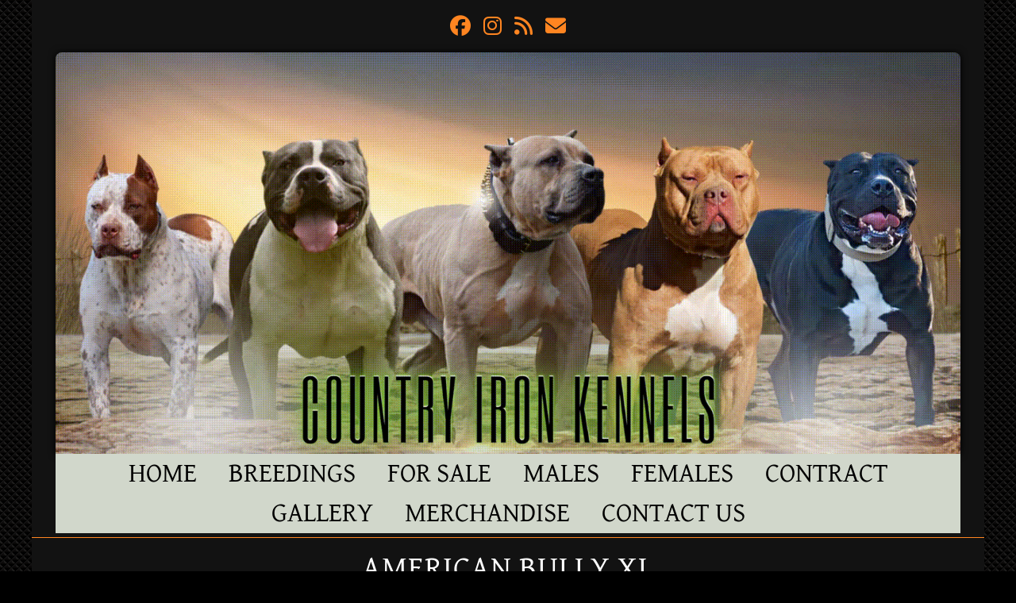

--- FILE ---
content_type: text/html; charset=UTF-8
request_url: https://countryironkennels.com/tag/american-bully-xl/
body_size: 28148
content:
<!DOCTYPE html>
<html class="html" lang="en-US">
<head><meta charset="UTF-8"><script>if(navigator.userAgent.match(/MSIE|Internet Explorer/i)||navigator.userAgent.match(/Trident\/7\..*?rv:11/i)){var href=document.location.href;if(!href.match(/[?&]nowprocket/)){if(href.indexOf("?")==-1){if(href.indexOf("#")==-1){document.location.href=href+"?nowprocket=1"}else{document.location.href=href.replace("#","?nowprocket=1#")}}else{if(href.indexOf("#")==-1){document.location.href=href+"&nowprocket=1"}else{document.location.href=href.replace("#","&nowprocket=1#")}}}}</script><script>class RocketLazyLoadScripts{constructor(){this.triggerEvents=["keydown","mousedown","mousemove","touchmove","touchstart","touchend","wheel"],this.userEventHandler=this._triggerListener.bind(this),this.touchStartHandler=this._onTouchStart.bind(this),this.touchMoveHandler=this._onTouchMove.bind(this),this.touchEndHandler=this._onTouchEnd.bind(this),this.clickHandler=this._onClick.bind(this),this.interceptedClicks=[],window.addEventListener("pageshow",(e=>{this.persisted=e.persisted})),window.addEventListener("DOMContentLoaded",(()=>{this._preconnect3rdParties()})),this.delayedScripts={normal:[],async:[],defer:[]},this.allJQueries=[]}_addUserInteractionListener(e){document.hidden?e._triggerListener():(this.triggerEvents.forEach((t=>window.addEventListener(t,e.userEventHandler,{passive:!0}))),window.addEventListener("touchstart",e.touchStartHandler,{passive:!0}),window.addEventListener("mousedown",e.touchStartHandler),document.addEventListener("visibilitychange",e.userEventHandler))}_removeUserInteractionListener(){this.triggerEvents.forEach((e=>window.removeEventListener(e,this.userEventHandler,{passive:!0}))),document.removeEventListener("visibilitychange",this.userEventHandler)}_onTouchStart(e){"HTML"!==e.target.tagName&&(window.addEventListener("touchend",this.touchEndHandler),window.addEventListener("mouseup",this.touchEndHandler),window.addEventListener("touchmove",this.touchMoveHandler,{passive:!0}),window.addEventListener("mousemove",this.touchMoveHandler),e.target.addEventListener("click",this.clickHandler),this._renameDOMAttribute(e.target,"onclick","rocket-onclick"))}_onTouchMove(e){window.removeEventListener("touchend",this.touchEndHandler),window.removeEventListener("mouseup",this.touchEndHandler),window.removeEventListener("touchmove",this.touchMoveHandler,{passive:!0}),window.removeEventListener("mousemove",this.touchMoveHandler),e.target.removeEventListener("click",this.clickHandler),this._renameDOMAttribute(e.target,"rocket-onclick","onclick")}_onTouchEnd(e){window.removeEventListener("touchend",this.touchEndHandler),window.removeEventListener("mouseup",this.touchEndHandler),window.removeEventListener("touchmove",this.touchMoveHandler,{passive:!0}),window.removeEventListener("mousemove",this.touchMoveHandler)}_onClick(e){e.target.removeEventListener("click",this.clickHandler),this._renameDOMAttribute(e.target,"rocket-onclick","onclick"),this.interceptedClicks.push(e),e.preventDefault(),e.stopPropagation(),e.stopImmediatePropagation()}_replayClicks(){window.removeEventListener("touchstart",this.touchStartHandler,{passive:!0}),window.removeEventListener("mousedown",this.touchStartHandler),this.interceptedClicks.forEach((e=>{e.target.dispatchEvent(new MouseEvent("click",{view:e.view,bubbles:!0,cancelable:!0}))}))}_renameDOMAttribute(e,t,n){e.hasAttribute&&e.hasAttribute(t)&&(event.target.setAttribute(n,event.target.getAttribute(t)),event.target.removeAttribute(t))}_triggerListener(){this._removeUserInteractionListener(this),"loading"===document.readyState?document.addEventListener("DOMContentLoaded",this._loadEverythingNow.bind(this)):this._loadEverythingNow()}_preconnect3rdParties(){let e=[];document.querySelectorAll("script[type=rocketlazyloadscript]").forEach((t=>{if(t.hasAttribute("src")){const n=new URL(t.src).origin;n!==location.origin&&e.push({src:n,crossOrigin:t.crossOrigin||"module"===t.getAttribute("data-rocket-type")})}})),e=[...new Map(e.map((e=>[JSON.stringify(e),e]))).values()],this._batchInjectResourceHints(e,"preconnect")}async _loadEverythingNow(){this.lastBreath=Date.now(),this._delayEventListeners(),this._delayJQueryReady(this),this._handleDocumentWrite(),this._registerAllDelayedScripts(),this._preloadAllScripts(),await this._loadScriptsFromList(this.delayedScripts.normal),await this._loadScriptsFromList(this.delayedScripts.defer),await this._loadScriptsFromList(this.delayedScripts.async);try{await this._triggerDOMContentLoaded(),await this._triggerWindowLoad()}catch(e){}window.dispatchEvent(new Event("rocket-allScriptsLoaded")),this._replayClicks()}_registerAllDelayedScripts(){document.querySelectorAll("script[type=rocketlazyloadscript]").forEach((e=>{e.hasAttribute("src")?e.hasAttribute("async")&&!1!==e.async?this.delayedScripts.async.push(e):e.hasAttribute("defer")&&!1!==e.defer||"module"===e.getAttribute("data-rocket-type")?this.delayedScripts.defer.push(e):this.delayedScripts.normal.push(e):this.delayedScripts.normal.push(e)}))}async _transformScript(e){return await this._littleBreath(),new Promise((t=>{const n=document.createElement("script");[...e.attributes].forEach((e=>{let t=e.nodeName;"type"!==t&&("data-rocket-type"===t&&(t="type"),n.setAttribute(t,e.nodeValue))})),e.hasAttribute("src")?(n.addEventListener("load",t),n.addEventListener("error",t)):(n.text=e.text,t());try{e.parentNode.replaceChild(n,e)}catch(e){t()}}))}async _loadScriptsFromList(e){const t=e.shift();return t?(await this._transformScript(t),this._loadScriptsFromList(e)):Promise.resolve()}_preloadAllScripts(){this._batchInjectResourceHints([...this.delayedScripts.normal,...this.delayedScripts.defer,...this.delayedScripts.async],"preload")}_batchInjectResourceHints(e,t){var n=document.createDocumentFragment();e.forEach((e=>{if(e.src){const i=document.createElement("link");i.href=e.src,i.rel=t,"preconnect"!==t&&(i.as="script"),e.getAttribute&&"module"===e.getAttribute("data-rocket-type")&&(i.crossOrigin=!0),e.crossOrigin&&(i.crossOrigin=e.crossOrigin),n.appendChild(i)}})),document.head.appendChild(n)}_delayEventListeners(){let e={};function t(t,n){!function(t){function n(n){return e[t].eventsToRewrite.indexOf(n)>=0?"rocket-"+n:n}e[t]||(e[t]={originalFunctions:{add:t.addEventListener,remove:t.removeEventListener},eventsToRewrite:[]},t.addEventListener=function(){arguments[0]=n(arguments[0]),e[t].originalFunctions.add.apply(t,arguments)},t.removeEventListener=function(){arguments[0]=n(arguments[0]),e[t].originalFunctions.remove.apply(t,arguments)})}(t),e[t].eventsToRewrite.push(n)}function n(e,t){let n=e[t];Object.defineProperty(e,t,{get:()=>n||function(){},set(i){e["rocket"+t]=n=i}})}t(document,"DOMContentLoaded"),t(window,"DOMContentLoaded"),t(window,"load"),t(window,"pageshow"),t(document,"readystatechange"),n(document,"onreadystatechange"),n(window,"onload"),n(window,"onpageshow")}_delayJQueryReady(e){let t=window.jQuery;Object.defineProperty(window,"jQuery",{get:()=>t,set(n){if(n&&n.fn&&!e.allJQueries.includes(n)){n.fn.ready=n.fn.init.prototype.ready=function(t){e.domReadyFired?t.bind(document)(n):document.addEventListener("rocket-DOMContentLoaded",(()=>t.bind(document)(n)))};const t=n.fn.on;n.fn.on=n.fn.init.prototype.on=function(){if(this[0]===window){function e(e){return e.split(" ").map((e=>"load"===e||0===e.indexOf("load.")?"rocket-jquery-load":e)).join(" ")}"string"==typeof arguments[0]||arguments[0]instanceof String?arguments[0]=e(arguments[0]):"object"==typeof arguments[0]&&Object.keys(arguments[0]).forEach((t=>{delete Object.assign(arguments[0],{[e(t)]:arguments[0][t]})[t]}))}return t.apply(this,arguments),this},e.allJQueries.push(n)}t=n}})}async _triggerDOMContentLoaded(){this.domReadyFired=!0,await this._littleBreath(),document.dispatchEvent(new Event("rocket-DOMContentLoaded")),await this._littleBreath(),window.dispatchEvent(new Event("rocket-DOMContentLoaded")),await this._littleBreath(),document.dispatchEvent(new Event("rocket-readystatechange")),await this._littleBreath(),document.rocketonreadystatechange&&document.rocketonreadystatechange()}async _triggerWindowLoad(){await this._littleBreath(),window.dispatchEvent(new Event("rocket-load")),await this._littleBreath(),window.rocketonload&&window.rocketonload(),await this._littleBreath(),this.allJQueries.forEach((e=>e(window).trigger("rocket-jquery-load"))),await this._littleBreath();const e=new Event("rocket-pageshow");e.persisted=this.persisted,window.dispatchEvent(e),await this._littleBreath(),window.rocketonpageshow&&window.rocketonpageshow({persisted:this.persisted})}_handleDocumentWrite(){const e=new Map;document.write=document.writeln=function(t){const n=document.currentScript,i=document.createRange(),r=n.parentElement;let o=e.get(n);void 0===o&&(o=n.nextSibling,e.set(n,o));const s=document.createDocumentFragment();i.setStart(s,0),s.appendChild(i.createContextualFragment(t)),r.insertBefore(s,o)}}async _littleBreath(){Date.now()-this.lastBreath>45&&(await this._requestAnimFrame(),this.lastBreath=Date.now())}async _requestAnimFrame(){return document.hidden?new Promise((e=>setTimeout(e))):new Promise((e=>requestAnimationFrame(e)))}static run(){const e=new RocketLazyLoadScripts;e._addUserInteractionListener(e)}}RocketLazyLoadScripts.run();</script>
	
	<link rel="profile" href="https://gmpg.org/xfn/11">

	<style>
#wpadminbar #wp-admin-bar-wccp_free_top_button .ab-icon:before {
	content: "\f160";
	color: #02CA02;
	top: 3px;
}
#wpadminbar #wp-admin-bar-wccp_free_top_button .ab-icon {
	transform: rotate(45deg);
}
</style>
<meta name='robots' content='index, follow, max-image-preview:large, max-snippet:-1, max-video-preview:-1' />
	<style>img:is([sizes="auto" i], [sizes^="auto," i]) { contain-intrinsic-size: 3000px 1500px }</style>
	<meta name="viewport" content="width=device-width, initial-scale=1">
	<!-- This site is optimized with the Yoast SEO plugin v26.3 - https://yoast.com/wordpress/plugins/seo/ -->
	<title>american bully xl Archives | Country Iron Kennels</title><link rel="preload" as="style" href="https://fonts.googleapis.com/css?family=David%20Libre%3A100%2C200%2C300%2C400%2C500%2C600%2C700%2C800%2C900%2C100i%2C200i%2C300i%2C400i%2C500i%2C600i%2C700i%2C800i%2C900i%7CBelleza%3A100%2C200%2C300%2C400%2C500%2C600%2C700%2C800%2C900%2C100i%2C200i%2C300i%2C400i%2C500i%2C600i%2C700i%2C800i%2C900i%7CArizonia%3A100%2C200%2C300%2C400%2C500%2C600%2C700%2C800%2C900%2C100i%2C200i%2C300i%2C400i%2C500i%2C600i%2C700i%2C800i%2C900i%7CNoticia%20Text%3A100%2C200%2C300%2C400%2C500%2C600%2C700%2C800%2C900%2C100i%2C200i%2C300i%2C400i%2C500i%2C600i%2C700i%2C800i%2C900i&#038;subset=latin&#038;display=swap" /><link rel="stylesheet" href="https://fonts.googleapis.com/css?family=David%20Libre%3A100%2C200%2C300%2C400%2C500%2C600%2C700%2C800%2C900%2C100i%2C200i%2C300i%2C400i%2C500i%2C600i%2C700i%2C800i%2C900i%7CBelleza%3A100%2C200%2C300%2C400%2C500%2C600%2C700%2C800%2C900%2C100i%2C200i%2C300i%2C400i%2C500i%2C600i%2C700i%2C800i%2C900i%7CArizonia%3A100%2C200%2C300%2C400%2C500%2C600%2C700%2C800%2C900%2C100i%2C200i%2C300i%2C400i%2C500i%2C600i%2C700i%2C800i%2C900i%7CNoticia%20Text%3A100%2C200%2C300%2C400%2C500%2C600%2C700%2C800%2C900%2C100i%2C200i%2C300i%2C400i%2C500i%2C600i%2C700i%2C800i%2C900i&#038;subset=latin&#038;display=swap" media="print" onload="this.media='all'" /><noscript><link rel="stylesheet" href="https://fonts.googleapis.com/css?family=David%20Libre%3A100%2C200%2C300%2C400%2C500%2C600%2C700%2C800%2C900%2C100i%2C200i%2C300i%2C400i%2C500i%2C600i%2C700i%2C800i%2C900i%7CBelleza%3A100%2C200%2C300%2C400%2C500%2C600%2C700%2C800%2C900%2C100i%2C200i%2C300i%2C400i%2C500i%2C600i%2C700i%2C800i%2C900i%7CArizonia%3A100%2C200%2C300%2C400%2C500%2C600%2C700%2C800%2C900%2C100i%2C200i%2C300i%2C400i%2C500i%2C600i%2C700i%2C800i%2C900i%7CNoticia%20Text%3A100%2C200%2C300%2C400%2C500%2C600%2C700%2C800%2C900%2C100i%2C200i%2C300i%2C400i%2C500i%2C600i%2C700i%2C800i%2C900i&#038;subset=latin&#038;display=swap" /></noscript><link rel="stylesheet" href="https://cikbully.b-cdn.net/wp-content/cache/min/1/b090c10155e9130d19469692c06f3380.css" media="all" data-minify="1" />
	<link rel="canonical" href="https://countryironkennels.com/tag/american-bully-xl/" />
	<meta property="og:locale" content="en_US" />
	<meta property="og:type" content="article" />
	<meta property="og:title" content="american bully xl Archives | Country Iron Kennels" />
	<meta property="og:url" content="https://countryironkennels.com/tag/american-bully-xl/" />
	<meta property="og:site_name" content="Country Iron Kennels" />
	<meta property="og:image" content="https://cikbully.b-cdn.net/wp-content/uploads/2022/12/Country-Iron-Kennels-OG-XL-Pitbull-puppies-for-sale.png" />
	<meta property="og:image:width" content="1200" />
	<meta property="og:image:height" content="630" />
	<meta property="og:image:type" content="image/png" />
	<meta name="twitter:card" content="summary_large_image" />
	<script type="application/ld+json" class="yoast-schema-graph">{"@context":"https://schema.org","@graph":[{"@type":"CollectionPage","@id":"https://countryironkennels.com/tag/american-bully-xl/","url":"https://countryironkennels.com/tag/american-bully-xl/","name":"american bully xl Archives | Country Iron Kennels","isPartOf":{"@id":"https://countryironkennels.com/#website"},"primaryImageOfPage":{"@id":"https://countryironkennels.com/tag/american-bully-xl/#primaryimage"},"image":{"@id":"https://countryironkennels.com/tag/american-bully-xl/#primaryimage"},"thumbnailUrl":"https://cikbully.b-cdn.net/wp-content/uploads/2022/09/chocolate-xl-american-bully.png","breadcrumb":{"@id":"https://countryironkennels.com/tag/american-bully-xl/#breadcrumb"},"inLanguage":"en-US"},{"@type":"ImageObject","inLanguage":"en-US","@id":"https://countryironkennels.com/tag/american-bully-xl/#primaryimage","url":"https://cikbully.b-cdn.net/wp-content/uploads/2022/09/chocolate-xl-american-bully.png","contentUrl":"https://cikbully.b-cdn.net/wp-content/uploads/2022/09/chocolate-xl-american-bully.png","width":900,"height":675,"caption":"chocolate xl american bully"},{"@type":"BreadcrumbList","@id":"https://countryironkennels.com/tag/american-bully-xl/#breadcrumb","itemListElement":[{"@type":"ListItem","position":1,"name":"Home","item":"https://countryironkennels.com/"},{"@type":"ListItem","position":2,"name":"american bully xl"}]},{"@type":"WebSite","@id":"https://countryironkennels.com/#website","url":"https://countryironkennels.com/","name":"Country Iron Kennels","description":"XL Pitbull &amp; American Bully XL Breeders in North Carolina","publisher":{"@id":"https://countryironkennels.com/#organization"},"potentialAction":[{"@type":"SearchAction","target":{"@type":"EntryPoint","urlTemplate":"https://countryironkennels.com/?s={search_term_string}"},"query-input":{"@type":"PropertyValueSpecification","valueRequired":true,"valueName":"search_term_string"}}],"inLanguage":"en-US"},{"@type":"Organization","@id":"https://countryironkennels.com/#organization","name":"Country Iron Kennels","alternateName":"CIK","url":"https://countryironkennels.com/","logo":{"@type":"ImageObject","inLanguage":"en-US","@id":"https://countryironkennels.com/#/schema/logo/image/","url":"https://cikbully.b-cdn.net/wp-content/uploads/2022/12/Country-Iron-Kennels-OG-XL-Pitbull-puppies-for-sale.png","contentUrl":"https://cikbully.b-cdn.net/wp-content/uploads/2022/12/Country-Iron-Kennels-OG-XL-Pitbull-puppies-for-sale.png","width":1200,"height":630,"caption":"Country Iron Kennels"},"image":{"@id":"https://countryironkennels.com/#/schema/logo/image/"},"sameAs":["https://www.facebook.com/countryironkennels","https://www.instagram.com/country.iron.kennels/","https://www.instagram.com/country.iron.kennelsnc/","https://www.facebook.com/MikePageJ"]}]}</script>
	<!-- / Yoast SEO plugin. -->


<link rel='dns-prefetch' href='//fonts.googleapis.com' />
<link rel='dns-prefetch' href='//cikbully.b-cdn.net' />
<link href='https://fonts.gstatic.com' crossorigin rel='preconnect' />
<link href='https://cikbully.b-cdn.net' rel='preconnect' />
<link rel="alternate" type="application/rss+xml" title="Country Iron Kennels &raquo; Feed" href="https://countryironkennels.com/feed/" />
<link rel="alternate" type="application/rss+xml" title="Country Iron Kennels &raquo; Comments Feed" href="https://countryironkennels.com/comments/feed/" />
<link rel="alternate" type="application/rss+xml" title="Country Iron Kennels &raquo; american bully xl Tag Feed" href="https://countryironkennels.com/tag/american-bully-xl/feed/" />


<style id='wp-emoji-styles-inline-css'>

	img.wp-smiley, img.emoji {
		display: inline !important;
		border: none !important;
		box-shadow: none !important;
		height: 1em !important;
		width: 1em !important;
		margin: 0 0.07em !important;
		vertical-align: -0.1em !important;
		background: none !important;
		padding: 0 !important;
	}
</style>
<style id='classic-theme-styles-inline-css'>
/*! This file is auto-generated */
.wp-block-button__link{color:#fff;background-color:#32373c;border-radius:9999px;box-shadow:none;text-decoration:none;padding:calc(.667em + 2px) calc(1.333em + 2px);font-size:1.125em}.wp-block-file__button{background:#32373c;color:#fff;text-decoration:none}
</style>
<style id='global-styles-inline-css'>
:root{--wp--preset--aspect-ratio--square: 1;--wp--preset--aspect-ratio--4-3: 4/3;--wp--preset--aspect-ratio--3-4: 3/4;--wp--preset--aspect-ratio--3-2: 3/2;--wp--preset--aspect-ratio--2-3: 2/3;--wp--preset--aspect-ratio--16-9: 16/9;--wp--preset--aspect-ratio--9-16: 9/16;--wp--preset--color--black: #000000;--wp--preset--color--cyan-bluish-gray: #abb8c3;--wp--preset--color--white: #ffffff;--wp--preset--color--pale-pink: #f78da7;--wp--preset--color--vivid-red: #cf2e2e;--wp--preset--color--luminous-vivid-orange: #ff6900;--wp--preset--color--luminous-vivid-amber: #fcb900;--wp--preset--color--light-green-cyan: #7bdcb5;--wp--preset--color--vivid-green-cyan: #00d084;--wp--preset--color--pale-cyan-blue: #8ed1fc;--wp--preset--color--vivid-cyan-blue: #0693e3;--wp--preset--color--vivid-purple: #9b51e0;--wp--preset--gradient--vivid-cyan-blue-to-vivid-purple: linear-gradient(135deg,rgba(6,147,227,1) 0%,rgb(155,81,224) 100%);--wp--preset--gradient--light-green-cyan-to-vivid-green-cyan: linear-gradient(135deg,rgb(122,220,180) 0%,rgb(0,208,130) 100%);--wp--preset--gradient--luminous-vivid-amber-to-luminous-vivid-orange: linear-gradient(135deg,rgba(252,185,0,1) 0%,rgba(255,105,0,1) 100%);--wp--preset--gradient--luminous-vivid-orange-to-vivid-red: linear-gradient(135deg,rgba(255,105,0,1) 0%,rgb(207,46,46) 100%);--wp--preset--gradient--very-light-gray-to-cyan-bluish-gray: linear-gradient(135deg,rgb(238,238,238) 0%,rgb(169,184,195) 100%);--wp--preset--gradient--cool-to-warm-spectrum: linear-gradient(135deg,rgb(74,234,220) 0%,rgb(151,120,209) 20%,rgb(207,42,186) 40%,rgb(238,44,130) 60%,rgb(251,105,98) 80%,rgb(254,248,76) 100%);--wp--preset--gradient--blush-light-purple: linear-gradient(135deg,rgb(255,206,236) 0%,rgb(152,150,240) 100%);--wp--preset--gradient--blush-bordeaux: linear-gradient(135deg,rgb(254,205,165) 0%,rgb(254,45,45) 50%,rgb(107,0,62) 100%);--wp--preset--gradient--luminous-dusk: linear-gradient(135deg,rgb(255,203,112) 0%,rgb(199,81,192) 50%,rgb(65,88,208) 100%);--wp--preset--gradient--pale-ocean: linear-gradient(135deg,rgb(255,245,203) 0%,rgb(182,227,212) 50%,rgb(51,167,181) 100%);--wp--preset--gradient--electric-grass: linear-gradient(135deg,rgb(202,248,128) 0%,rgb(113,206,126) 100%);--wp--preset--gradient--midnight: linear-gradient(135deg,rgb(2,3,129) 0%,rgb(40,116,252) 100%);--wp--preset--font-size--small: 13px;--wp--preset--font-size--medium: 20px;--wp--preset--font-size--large: 36px;--wp--preset--font-size--x-large: 42px;--wp--preset--spacing--20: 0.44rem;--wp--preset--spacing--30: 0.67rem;--wp--preset--spacing--40: 1rem;--wp--preset--spacing--50: 1.5rem;--wp--preset--spacing--60: 2.25rem;--wp--preset--spacing--70: 3.38rem;--wp--preset--spacing--80: 5.06rem;--wp--preset--shadow--natural: 6px 6px 9px rgba(0, 0, 0, 0.2);--wp--preset--shadow--deep: 12px 12px 50px rgba(0, 0, 0, 0.4);--wp--preset--shadow--sharp: 6px 6px 0px rgba(0, 0, 0, 0.2);--wp--preset--shadow--outlined: 6px 6px 0px -3px rgba(255, 255, 255, 1), 6px 6px rgba(0, 0, 0, 1);--wp--preset--shadow--crisp: 6px 6px 0px rgba(0, 0, 0, 1);}:where(.is-layout-flex){gap: 0.5em;}:where(.is-layout-grid){gap: 0.5em;}body .is-layout-flex{display: flex;}.is-layout-flex{flex-wrap: wrap;align-items: center;}.is-layout-flex > :is(*, div){margin: 0;}body .is-layout-grid{display: grid;}.is-layout-grid > :is(*, div){margin: 0;}:where(.wp-block-columns.is-layout-flex){gap: 2em;}:where(.wp-block-columns.is-layout-grid){gap: 2em;}:where(.wp-block-post-template.is-layout-flex){gap: 1.25em;}:where(.wp-block-post-template.is-layout-grid){gap: 1.25em;}.has-black-color{color: var(--wp--preset--color--black) !important;}.has-cyan-bluish-gray-color{color: var(--wp--preset--color--cyan-bluish-gray) !important;}.has-white-color{color: var(--wp--preset--color--white) !important;}.has-pale-pink-color{color: var(--wp--preset--color--pale-pink) !important;}.has-vivid-red-color{color: var(--wp--preset--color--vivid-red) !important;}.has-luminous-vivid-orange-color{color: var(--wp--preset--color--luminous-vivid-orange) !important;}.has-luminous-vivid-amber-color{color: var(--wp--preset--color--luminous-vivid-amber) !important;}.has-light-green-cyan-color{color: var(--wp--preset--color--light-green-cyan) !important;}.has-vivid-green-cyan-color{color: var(--wp--preset--color--vivid-green-cyan) !important;}.has-pale-cyan-blue-color{color: var(--wp--preset--color--pale-cyan-blue) !important;}.has-vivid-cyan-blue-color{color: var(--wp--preset--color--vivid-cyan-blue) !important;}.has-vivid-purple-color{color: var(--wp--preset--color--vivid-purple) !important;}.has-black-background-color{background-color: var(--wp--preset--color--black) !important;}.has-cyan-bluish-gray-background-color{background-color: var(--wp--preset--color--cyan-bluish-gray) !important;}.has-white-background-color{background-color: var(--wp--preset--color--white) !important;}.has-pale-pink-background-color{background-color: var(--wp--preset--color--pale-pink) !important;}.has-vivid-red-background-color{background-color: var(--wp--preset--color--vivid-red) !important;}.has-luminous-vivid-orange-background-color{background-color: var(--wp--preset--color--luminous-vivid-orange) !important;}.has-luminous-vivid-amber-background-color{background-color: var(--wp--preset--color--luminous-vivid-amber) !important;}.has-light-green-cyan-background-color{background-color: var(--wp--preset--color--light-green-cyan) !important;}.has-vivid-green-cyan-background-color{background-color: var(--wp--preset--color--vivid-green-cyan) !important;}.has-pale-cyan-blue-background-color{background-color: var(--wp--preset--color--pale-cyan-blue) !important;}.has-vivid-cyan-blue-background-color{background-color: var(--wp--preset--color--vivid-cyan-blue) !important;}.has-vivid-purple-background-color{background-color: var(--wp--preset--color--vivid-purple) !important;}.has-black-border-color{border-color: var(--wp--preset--color--black) !important;}.has-cyan-bluish-gray-border-color{border-color: var(--wp--preset--color--cyan-bluish-gray) !important;}.has-white-border-color{border-color: var(--wp--preset--color--white) !important;}.has-pale-pink-border-color{border-color: var(--wp--preset--color--pale-pink) !important;}.has-vivid-red-border-color{border-color: var(--wp--preset--color--vivid-red) !important;}.has-luminous-vivid-orange-border-color{border-color: var(--wp--preset--color--luminous-vivid-orange) !important;}.has-luminous-vivid-amber-border-color{border-color: var(--wp--preset--color--luminous-vivid-amber) !important;}.has-light-green-cyan-border-color{border-color: var(--wp--preset--color--light-green-cyan) !important;}.has-vivid-green-cyan-border-color{border-color: var(--wp--preset--color--vivid-green-cyan) !important;}.has-pale-cyan-blue-border-color{border-color: var(--wp--preset--color--pale-cyan-blue) !important;}.has-vivid-cyan-blue-border-color{border-color: var(--wp--preset--color--vivid-cyan-blue) !important;}.has-vivid-purple-border-color{border-color: var(--wp--preset--color--vivid-purple) !important;}.has-vivid-cyan-blue-to-vivid-purple-gradient-background{background: var(--wp--preset--gradient--vivid-cyan-blue-to-vivid-purple) !important;}.has-light-green-cyan-to-vivid-green-cyan-gradient-background{background: var(--wp--preset--gradient--light-green-cyan-to-vivid-green-cyan) !important;}.has-luminous-vivid-amber-to-luminous-vivid-orange-gradient-background{background: var(--wp--preset--gradient--luminous-vivid-amber-to-luminous-vivid-orange) !important;}.has-luminous-vivid-orange-to-vivid-red-gradient-background{background: var(--wp--preset--gradient--luminous-vivid-orange-to-vivid-red) !important;}.has-very-light-gray-to-cyan-bluish-gray-gradient-background{background: var(--wp--preset--gradient--very-light-gray-to-cyan-bluish-gray) !important;}.has-cool-to-warm-spectrum-gradient-background{background: var(--wp--preset--gradient--cool-to-warm-spectrum) !important;}.has-blush-light-purple-gradient-background{background: var(--wp--preset--gradient--blush-light-purple) !important;}.has-blush-bordeaux-gradient-background{background: var(--wp--preset--gradient--blush-bordeaux) !important;}.has-luminous-dusk-gradient-background{background: var(--wp--preset--gradient--luminous-dusk) !important;}.has-pale-ocean-gradient-background{background: var(--wp--preset--gradient--pale-ocean) !important;}.has-electric-grass-gradient-background{background: var(--wp--preset--gradient--electric-grass) !important;}.has-midnight-gradient-background{background: var(--wp--preset--gradient--midnight) !important;}.has-small-font-size{font-size: var(--wp--preset--font-size--small) !important;}.has-medium-font-size{font-size: var(--wp--preset--font-size--medium) !important;}.has-large-font-size{font-size: var(--wp--preset--font-size--large) !important;}.has-x-large-font-size{font-size: var(--wp--preset--font-size--x-large) !important;}
:where(.wp-block-post-template.is-layout-flex){gap: 1.25em;}:where(.wp-block-post-template.is-layout-grid){gap: 1.25em;}
:where(.wp-block-columns.is-layout-flex){gap: 2em;}:where(.wp-block-columns.is-layout-grid){gap: 2em;}
:root :where(.wp-block-pullquote){font-size: 1.5em;line-height: 1.6;}
</style>









<link rel='stylesheet' id='elementor-post-993-css' href='https://cikbully.b-cdn.net/wp-content/uploads/elementor/css/post-993.css?ver=1762736527' media='all' />
<link rel='stylesheet' id='elementor-post-308-css' href='https://cikbully.b-cdn.net/wp-content/uploads/elementor/css/post-308.css?ver=1762736527' media='all' />














<script type="rocketlazyloadscript" src="https://cikbully.b-cdn.net/wp-includes/js/jquery/jquery.min.js?ver=3.7.1" id="jquery-core-js" defer></script>
<script type="rocketlazyloadscript" src="https://cikbully.b-cdn.net/wp-includes/js/jquery/jquery-migrate.min.js?ver=3.4.1" id="jquery-migrate-js" defer></script>
<script type="rocketlazyloadscript" id="foobox-free-min-js-before">
/* Run FooBox FREE (v2.7.35) */
var FOOBOX = window.FOOBOX = {
	ready: true,
	disableOthers: false,
	o: {wordpress: { enabled: true }, images: { showCaptions:false }, rel: '', excludes:'.fbx-link,.nofoobox,.nolightbox,a[href*="pinterest.com/pin/create/button/"]', affiliate : { enabled: false }, error: "Could not load the item"},
	selectors: [
		".foogallery-container.foogallery-lightbox-foobox", ".foogallery-container.foogallery-lightbox-foobox-free", ".gallery", ".wp-block-gallery", ".wp-caption", ".wp-block-image", "a:has(img[class*=wp-image-])", ".post a:has(img[class*=wp-image-])", ".foobox"
	],
	pre: function( $ ){
		// Custom JavaScript (Pre)
		
	},
	post: function( $ ){
		// Custom JavaScript (Post)
		
		// Custom Captions Code
		
	},
	custom: function( $ ){
		// Custom Extra JS
		
	}
};
</script>
<script type="rocketlazyloadscript" src="https://cikbully.b-cdn.net/wp-content/plugins/foobox-image-lightbox/free/js/foobox.free.min.js?ver=2.7.35" id="foobox-free-min-js" defer></script>
<link rel="https://api.w.org/" href="https://countryironkennels.com/wp-json/" /><link rel="alternate" title="JSON" type="application/json" href="https://countryironkennels.com/wp-json/wp/v2/tags/173" /><link rel="EditURI" type="application/rsd+xml" title="RSD" href="https://countryironkennels.com/xmlrpc.php?rsd" />
<meta name="generator" content="WordPress 6.8.3" />
<script type="rocketlazyloadscript" id="wpcp_disable_selection" data-rocket-type="text/javascript">
var image_save_msg='You are not allowed to save images!';
	var no_menu_msg='Context Menu disabled!';
	var smessage = "Content is owned by Country Iron Kennels!!";

function disableEnterKey(e)
{
	var elemtype = e.target.tagName;
	
	elemtype = elemtype.toUpperCase();
	
	if (elemtype == "TEXT" || elemtype == "TEXTAREA" || elemtype == "INPUT" || elemtype == "PASSWORD" || elemtype == "SELECT" || elemtype == "OPTION" || elemtype == "EMBED")
	{
		elemtype = 'TEXT';
	}
	
	if (e.ctrlKey){
     var key;
     if(window.event)
          key = window.event.keyCode;     //IE
     else
          key = e.which;     //firefox (97)
    //if (key != 17) alert(key);
     if (elemtype!= 'TEXT' && (key == 97 || key == 65 || key == 67 || key == 99 || key == 88 || key == 120 || key == 26 || key == 85  || key == 86 || key == 83 || key == 43 || key == 73))
     {
		if(wccp_free_iscontenteditable(e)) return true;
		show_wpcp_message('You are not allowed to copy content or view source');
		return false;
     }else
     	return true;
     }
}


/*For contenteditable tags*/
function wccp_free_iscontenteditable(e)
{
	var e = e || window.event; // also there is no e.target property in IE. instead IE uses window.event.srcElement
  	
	var target = e.target || e.srcElement;

	var elemtype = e.target.nodeName;
	
	elemtype = elemtype.toUpperCase();
	
	var iscontenteditable = "false";
		
	if(typeof target.getAttribute!="undefined" ) iscontenteditable = target.getAttribute("contenteditable"); // Return true or false as string
	
	var iscontenteditable2 = false;
	
	if(typeof target.isContentEditable!="undefined" ) iscontenteditable2 = target.isContentEditable; // Return true or false as boolean

	if(target.parentElement.isContentEditable) iscontenteditable2 = true;
	
	if (iscontenteditable == "true" || iscontenteditable2 == true)
	{
		if(typeof target.style!="undefined" ) target.style.cursor = "text";
		
		return true;
	}
}

////////////////////////////////////
function disable_copy(e)
{	
	var e = e || window.event; // also there is no e.target property in IE. instead IE uses window.event.srcElement
	
	var elemtype = e.target.tagName;
	
	elemtype = elemtype.toUpperCase();
	
	if (elemtype == "TEXT" || elemtype == "TEXTAREA" || elemtype == "INPUT" || elemtype == "PASSWORD" || elemtype == "SELECT" || elemtype == "OPTION" || elemtype == "EMBED")
	{
		elemtype = 'TEXT';
	}
	
	if(wccp_free_iscontenteditable(e)) return true;
	
	var isSafari = /Safari/.test(navigator.userAgent) && /Apple Computer/.test(navigator.vendor);
	
	var checker_IMG = '';
	if (elemtype == "IMG" && checker_IMG == 'checked' && e.detail >= 2) {show_wpcp_message(alertMsg_IMG);return false;}
	if (elemtype != "TEXT")
	{
		if (smessage !== "" && e.detail == 2)
			show_wpcp_message(smessage);
		
		if (isSafari)
			return true;
		else
			return false;
	}	
}

//////////////////////////////////////////
function disable_copy_ie()
{
	var e = e || window.event;
	var elemtype = window.event.srcElement.nodeName;
	elemtype = elemtype.toUpperCase();
	if(wccp_free_iscontenteditable(e)) return true;
	if (elemtype == "IMG") {show_wpcp_message(alertMsg_IMG);return false;}
	if (elemtype != "TEXT" && elemtype != "TEXTAREA" && elemtype != "INPUT" && elemtype != "PASSWORD" && elemtype != "SELECT" && elemtype != "OPTION" && elemtype != "EMBED")
	{
		return false;
	}
}	
function reEnable()
{
	return true;
}
document.onkeydown = disableEnterKey;
document.onselectstart = disable_copy_ie;
if(navigator.userAgent.indexOf('MSIE')==-1)
{
	document.onmousedown = disable_copy;
	document.onclick = reEnable;
}
function disableSelection(target)
{
    //For IE This code will work
    if (typeof target.onselectstart!="undefined")
    target.onselectstart = disable_copy_ie;
    
    //For Firefox This code will work
    else if (typeof target.style.MozUserSelect!="undefined")
    {target.style.MozUserSelect="none";}
    
    //All other  (ie: Opera) This code will work
    else
    target.onmousedown=function(){return false}
    target.style.cursor = "default";
}
//Calling the JS function directly just after body load
window.onload = function(){disableSelection(document.body);};

//////////////////special for safari Start////////////////
var onlongtouch;
var timer;
var touchduration = 1000; //length of time we want the user to touch before we do something

var elemtype = "";
function touchstart(e) {
	var e = e || window.event;
  // also there is no e.target property in IE.
  // instead IE uses window.event.srcElement
  	var target = e.target || e.srcElement;
	
	elemtype = window.event.srcElement.nodeName;
	
	elemtype = elemtype.toUpperCase();
	
	if(!wccp_pro_is_passive()) e.preventDefault();
	if (!timer) {
		timer = setTimeout(onlongtouch, touchduration);
	}
}

function touchend() {
    //stops short touches from firing the event
    if (timer) {
        clearTimeout(timer);
        timer = null;
    }
	onlongtouch();
}

onlongtouch = function(e) { //this will clear the current selection if anything selected
	
	if (elemtype != "TEXT" && elemtype != "TEXTAREA" && elemtype != "INPUT" && elemtype != "PASSWORD" && elemtype != "SELECT" && elemtype != "EMBED" && elemtype != "OPTION")	
	{
		if (window.getSelection) {
			if (window.getSelection().empty) {  // Chrome
			window.getSelection().empty();
			} else if (window.getSelection().removeAllRanges) {  // Firefox
			window.getSelection().removeAllRanges();
			}
		} else if (document.selection) {  // IE?
			document.selection.empty();
		}
		return false;
	}
};

document.addEventListener("DOMContentLoaded", function(event) { 
    window.addEventListener("touchstart", touchstart, false);
    window.addEventListener("touchend", touchend, false);
});

function wccp_pro_is_passive() {

  var cold = false,
  hike = function() {};

  try {
	  const object1 = {};
  var aid = Object.defineProperty(object1, 'passive', {
  get() {cold = true}
  });
  window.addEventListener('test', hike, aid);
  window.removeEventListener('test', hike, aid);
  } catch (e) {}

  return cold;
}
/*special for safari End*/
</script>
<script type="rocketlazyloadscript" id="wpcp_disable_Right_Click" data-rocket-type="text/javascript">
document.ondragstart = function() { return false;}
	function nocontext(e) {
	   return false;
	}
	document.oncontextmenu = nocontext;
</script>
<style>
.unselectable
{
-moz-user-select:none;
-webkit-user-select:none;
cursor: default;
}
html
{
-webkit-touch-callout: none;
-webkit-user-select: none;
-khtml-user-select: none;
-moz-user-select: none;
-ms-user-select: none;
user-select: none;
-webkit-tap-highlight-color: rgba(0,0,0,0);
}
</style>
<script id="wpcp_css_disable_selection" type="text/javascript">
var e = document.getElementsByTagName('body')[0];
if(e)
{
	e.setAttribute('unselectable',"on");
}
</script>
<!-- Google tag (gtag.js) -->
<script type="rocketlazyloadscript" async src="https://www.googletagmanager.com/gtag/js?id=G-8CPTNPH4FB">
</script>
<script type="rocketlazyloadscript">
  window.dataLayer = window.dataLayer || [];
  function gtag(){dataLayer.push(arguments);}
  gtag('js', new Date());

  gtag('config', 'G-8CPTNPH4FB');
</script>
<script type="rocketlazyloadscript" data-cfasync="false"> var dearPdfLocation = "https://countryironkennels.com/wp-content/plugins/dearpdf-lite/assets/"; var dearpdfWPGlobal = [];</script><meta name="generator" content="Elementor 3.32.5; features: additional_custom_breakpoints; settings: css_print_method-external, google_font-enabled, font_display-auto">
			<style>
				.e-con.e-parent:nth-of-type(n+4):not(.e-lazyloaded):not(.e-no-lazyload),
				.e-con.e-parent:nth-of-type(n+4):not(.e-lazyloaded):not(.e-no-lazyload) * {
					background-image: none !important;
				}
				@media screen and (max-height: 1024px) {
					.e-con.e-parent:nth-of-type(n+3):not(.e-lazyloaded):not(.e-no-lazyload),
					.e-con.e-parent:nth-of-type(n+3):not(.e-lazyloaded):not(.e-no-lazyload) * {
						background-image: none !important;
					}
				}
				@media screen and (max-height: 640px) {
					.e-con.e-parent:nth-of-type(n+2):not(.e-lazyloaded):not(.e-no-lazyload),
					.e-con.e-parent:nth-of-type(n+2):not(.e-lazyloaded):not(.e-no-lazyload) * {
						background-image: none !important;
					}
				}
			</style>
			<link rel="canonical" href="https://countryironkennels.com/tag/american-bully-xl/" />
<meta name="title" content="american bully xl" /><link rel="icon" href="https://cikbully.b-cdn.net/wp-content/uploads/2022/12/cropped-Country-Iron-Kennels-FAV-XL-Pitbull-breeders-32x32.png" sizes="32x32" />
<link rel="icon" href="https://cikbully.b-cdn.net/wp-content/uploads/2022/12/cropped-Country-Iron-Kennels-FAV-XL-Pitbull-breeders-192x192.png" sizes="192x192" />
<link rel="apple-touch-icon" href="https://cikbully.b-cdn.net/wp-content/uploads/2022/12/cropped-Country-Iron-Kennels-FAV-XL-Pitbull-breeders-180x180.png" />
<meta name="msapplication-TileImage" content="https://cikbully.b-cdn.net/wp-content/uploads/2022/12/cropped-Country-Iron-Kennels-FAV-XL-Pitbull-breeders-270x270.png" />
		<style id="wp-custom-css">
			.blog-entry.thumbnail-entry .blog-entry-category,.blog-entry.post .blog-entry-header .entry-title{text-align:center}.post img{max-width:800px;border-radius:8px !important;height:auto}.single .thumbnail{text-align:center}.single .thumbnail img{width:800px !important;border-radius:8px !important}.blog-entry.thumbnail-entry .blog-entry-category,.blog-entry.thumbnail-entry .blog-entry-comments a,.blog-entry.thumbnail-entry .blog-entry-date{font-weight:normal;font-size:20px;text-transform:Normal}.comments-title,.comment-reply-title,.comment-author,.comment-content p,p.logged-in-as,#reply-title,div.comment-textarea{font-size:22px;text-transform:Capitalize;font-weight:normal}li.meta-date,ul >li.meta-comments >a,ul >li.meta-cat,ul >li.meta-cat >a{color:#FFFFFF}#comment-submit{text-transform:Capitalize}.blog-entry-date{display:none}.category .elementor-element-cccd388{display:none}div.wpforms-container-full .wpforms-form label,div.wpforms-container-full .wpforms-form .wpforms-field-sublabel{font-family:david libre;font-size:19px !important;font-weight:normal}		</style>
		<!-- OceanWP CSS -->
<style type="text/css">
/* Colors */a:hover,a.light:hover,.theme-heading .text::before,.theme-heading .text::after,#top-bar-content >a:hover,#top-bar-social li.oceanwp-email a:hover,#site-navigation-wrap .dropdown-menu >li >a:hover,#site-header.medium-header #medium-searchform button:hover,.oceanwp-mobile-menu-icon a:hover,.blog-entry.post .blog-entry-header .entry-title a:hover,.blog-entry.post .blog-entry-readmore a:hover,.blog-entry.thumbnail-entry .blog-entry-category a,ul.meta li a:hover,.dropcap,.single nav.post-navigation .nav-links .title,body .related-post-title a:hover,body #wp-calendar caption,body .contact-info-widget.default i,body .contact-info-widget.big-icons i,body .custom-links-widget .oceanwp-custom-links li a:hover,body .custom-links-widget .oceanwp-custom-links li a:hover:before,body .posts-thumbnails-widget li a:hover,body .social-widget li.oceanwp-email a:hover,.comment-author .comment-meta .comment-reply-link,#respond #cancel-comment-reply-link:hover,#footer-widgets .footer-box a:hover,#footer-bottom a:hover,#footer-bottom #footer-bottom-menu a:hover,.sidr a:hover,.sidr-class-dropdown-toggle:hover,.sidr-class-menu-item-has-children.active >a,.sidr-class-menu-item-has-children.active >a >.sidr-class-dropdown-toggle,input[type=checkbox]:checked:before{color:#87c24a}.single nav.post-navigation .nav-links .title .owp-icon use,.blog-entry.post .blog-entry-readmore a:hover .owp-icon use,body .contact-info-widget.default .owp-icon use,body .contact-info-widget.big-icons .owp-icon use{stroke:#87c24a}input[type="button"],input[type="reset"],input[type="submit"],button[type="submit"],.button,#site-navigation-wrap .dropdown-menu >li.btn >a >span,.thumbnail:hover i,.thumbnail:hover .link-post-svg-icon,.post-quote-content,.omw-modal .omw-close-modal,body .contact-info-widget.big-icons li:hover i,body .contact-info-widget.big-icons li:hover .owp-icon,body div.wpforms-container-full .wpforms-form input[type=submit],body div.wpforms-container-full .wpforms-form button[type=submit],body div.wpforms-container-full .wpforms-form .wpforms-page-button,.woocommerce-cart .wp-element-button,.woocommerce-checkout .wp-element-button,.wp-block-button__link{background-color:#87c24a}.widget-title{border-color:#87c24a}blockquote{border-color:#87c24a}.wp-block-quote{border-color:#87c24a}#searchform-dropdown{border-color:#87c24a}.dropdown-menu .sub-menu{border-color:#87c24a}.blog-entry.large-entry .blog-entry-readmore a:hover{border-color:#87c24a}.oceanwp-newsletter-form-wrap input[type="email"]:focus{border-color:#87c24a}.social-widget li.oceanwp-email a:hover{border-color:#87c24a}#respond #cancel-comment-reply-link:hover{border-color:#87c24a}body .contact-info-widget.big-icons li:hover i{border-color:#87c24a}body .contact-info-widget.big-icons li:hover .owp-icon{border-color:#87c24a}#footer-widgets .oceanwp-newsletter-form-wrap input[type="email"]:focus{border-color:#87c24a}input[type="button"]:hover,input[type="reset"]:hover,input[type="submit"]:hover,button[type="submit"]:hover,input[type="button"]:focus,input[type="reset"]:focus,input[type="submit"]:focus,button[type="submit"]:focus,.button:hover,.button:focus,#site-navigation-wrap .dropdown-menu >li.btn >a:hover >span,.post-quote-author,.omw-modal .omw-close-modal:hover,body div.wpforms-container-full .wpforms-form input[type=submit]:hover,body div.wpforms-container-full .wpforms-form button[type=submit]:hover,body div.wpforms-container-full .wpforms-form .wpforms-page-button:hover,.woocommerce-cart .wp-element-button:hover,.woocommerce-checkout .wp-element-button:hover,.wp-block-button__link:hover{background-color:#87c24a}table th,table td,hr,.content-area,body.content-left-sidebar #content-wrap .content-area,.content-left-sidebar .content-area,#top-bar-wrap,#site-header,#site-header.top-header #search-toggle,.dropdown-menu ul li,.centered-minimal-page-header,.blog-entry.post,.blog-entry.grid-entry .blog-entry-inner,.blog-entry.thumbnail-entry .blog-entry-bottom,.single-post .entry-title,.single .entry-share-wrap .entry-share,.single .entry-share,.single .entry-share ul li a,.single nav.post-navigation,.single nav.post-navigation .nav-links .nav-previous,#author-bio,#author-bio .author-bio-avatar,#author-bio .author-bio-social li a,#related-posts,#comments,.comment-body,#respond #cancel-comment-reply-link,#blog-entries .type-page,.page-numbers a,.page-numbers span:not(.elementor-screen-only),.page-links span,body #wp-calendar caption,body #wp-calendar th,body #wp-calendar tbody,body .contact-info-widget.default i,body .contact-info-widget.big-icons i,body .contact-info-widget.big-icons .owp-icon,body .contact-info-widget.default .owp-icon,body .posts-thumbnails-widget li,body .tagcloud a{border-color:#ff8521}body,.separate-layout,.has-parallax-footer:not(.separate-layout) #main{background-color:#332219}a{color:#ffffff}a .owp-icon use{stroke:#ffffff}a:hover{color:#ffffff}a:hover .owp-icon use{stroke:#ffffff}.boxed-layout{background-color:#000000}.boxed-layout #wrap,.separate-layout .content-area,.separate-layout .widget-area .sidebar-box,body.separate-blog.separate-layout #blog-entries >*,body.separate-blog.separate-layout .oceanwp-pagination,body.separate-blog.separate-layout .blog-entry.grid-entry .blog-entry-inner,.has-parallax-footer:not(.separate-layout) #main{background-color:#121212}body .theme-button,body input[type="submit"],body button[type="submit"],body button,body .button,body div.wpforms-container-full .wpforms-form input[type=submit],body div.wpforms-container-full .wpforms-form button[type=submit],body div.wpforms-container-full .wpforms-form .wpforms-page-button,.woocommerce-cart .wp-element-button,.woocommerce-checkout .wp-element-button,.wp-block-button__link{background-color:#87c24a}body .theme-button:hover,body input[type="submit"]:hover,body button[type="submit"]:hover,body button:hover,body .button:hover,body div.wpforms-container-full .wpforms-form input[type=submit]:hover,body div.wpforms-container-full .wpforms-form input[type=submit]:active,body div.wpforms-container-full .wpforms-form button[type=submit]:hover,body div.wpforms-container-full .wpforms-form button[type=submit]:active,body div.wpforms-container-full .wpforms-form .wpforms-page-button:hover,body div.wpforms-container-full .wpforms-form .wpforms-page-button:active,.woocommerce-cart .wp-element-button:hover,.woocommerce-checkout .wp-element-button:hover,.wp-block-button__link:hover{background-color:#81d742}body .theme-button,body input[type="submit"],body button[type="submit"],body button,body .button,body div.wpforms-container-full .wpforms-form input[type=submit],body div.wpforms-container-full .wpforms-form button[type=submit],body div.wpforms-container-full .wpforms-form .wpforms-page-button,.woocommerce-cart .wp-element-button,.woocommerce-checkout .wp-element-button,.wp-block-button__link{border-color:#ffffff}body .theme-button:hover,body input[type="submit"]:hover,body button[type="submit"]:hover,body button:hover,body .button:hover,body div.wpforms-container-full .wpforms-form input[type=submit]:hover,body div.wpforms-container-full .wpforms-form input[type=submit]:active,body div.wpforms-container-full .wpforms-form button[type=submit]:hover,body div.wpforms-container-full .wpforms-form button[type=submit]:active,body div.wpforms-container-full .wpforms-form .wpforms-page-button:hover,body div.wpforms-container-full .wpforms-form .wpforms-page-button:active,.woocommerce-cart .wp-element-button:hover,.woocommerce-checkout .wp-element-button:hover,.wp-block-button__link:hover{border-color:#ffffff}form input[type="text"],form input[type="password"],form input[type="email"],form input[type="url"],form input[type="date"],form input[type="month"],form input[type="time"],form input[type="datetime"],form input[type="datetime-local"],form input[type="week"],form input[type="number"],form input[type="search"],form input[type="tel"],form input[type="color"],form select,form textarea,.select2-container .select2-choice,.woocommerce .woocommerce-checkout .select2-container--default .select2-selection--single{border-color:#87c24a}body div.wpforms-container-full .wpforms-form input[type=date],body div.wpforms-container-full .wpforms-form input[type=datetime],body div.wpforms-container-full .wpforms-form input[type=datetime-local],body div.wpforms-container-full .wpforms-form input[type=email],body div.wpforms-container-full .wpforms-form input[type=month],body div.wpforms-container-full .wpforms-form input[type=number],body div.wpforms-container-full .wpforms-form input[type=password],body div.wpforms-container-full .wpforms-form input[type=range],body div.wpforms-container-full .wpforms-form input[type=search],body div.wpforms-container-full .wpforms-form input[type=tel],body div.wpforms-container-full .wpforms-form input[type=text],body div.wpforms-container-full .wpforms-form input[type=time],body div.wpforms-container-full .wpforms-form input[type=url],body div.wpforms-container-full .wpforms-form input[type=week],body div.wpforms-container-full .wpforms-form select,body div.wpforms-container-full .wpforms-form textarea{border-color:#87c24a}form input[type="text"]:focus,form input[type="password"]:focus,form input[type="email"]:focus,form input[type="tel"]:focus,form input[type="url"]:focus,form input[type="search"]:focus,form textarea:focus,.select2-drop-active,.select2-dropdown-open.select2-drop-above .select2-choice,.select2-dropdown-open.select2-drop-above .select2-choices,.select2-drop.select2-drop-above.select2-drop-active,.select2-container-active .select2-choice,.select2-container-active .select2-choices{border-color:#ffffff}body div.wpforms-container-full .wpforms-form input:focus,body div.wpforms-container-full .wpforms-form textarea:focus,body div.wpforms-container-full .wpforms-form select:focus{border-color:#ffffff}form input[type="text"],form input[type="password"],form input[type="email"],form input[type="url"],form input[type="date"],form input[type="month"],form input[type="time"],form input[type="datetime"],form input[type="datetime-local"],form input[type="week"],form input[type="number"],form input[type="search"],form input[type="tel"],form input[type="color"],form select,form textarea{color:#ffffff}body div.wpforms-container-full .wpforms-form input[type=date],body div.wpforms-container-full .wpforms-form input[type=datetime],body div.wpforms-container-full .wpforms-form input[type=datetime-local],body div.wpforms-container-full .wpforms-form input[type=email],body div.wpforms-container-full .wpforms-form input[type=month],body div.wpforms-container-full .wpforms-form input[type=number],body div.wpforms-container-full .wpforms-form input[type=password],body div.wpforms-container-full .wpforms-form input[type=range],body div.wpforms-container-full .wpforms-form input[type=search],body div.wpforms-container-full .wpforms-form input[type=tel],body div.wpforms-container-full .wpforms-form input[type=text],body div.wpforms-container-full .wpforms-form input[type=time],body div.wpforms-container-full .wpforms-form input[type=url],body div.wpforms-container-full .wpforms-form input[type=week],body div.wpforms-container-full .wpforms-form select,body div.wpforms-container-full .wpforms-form textarea{color:#ffffff}label,body div.wpforms-container-full .wpforms-form .wpforms-field-label{color:#ffffff}.page-header .page-header-title,.page-header.background-image-page-header .page-header-title{color:#ffffff}.page-header .page-subheading{color:#87c24a}.site-breadcrumbs,.background-image-page-header .site-breadcrumbs{color:#ffffff}.site-breadcrumbs ul li .breadcrumb-sep,.site-breadcrumbs ol li .breadcrumb-sep{color:#ffffff}.site-breadcrumbs a,.background-image-page-header .site-breadcrumbs a{color:#ffffff}.site-breadcrumbs a .owp-icon use,.background-image-page-header .site-breadcrumbs a .owp-icon use{stroke:#ffffff}.site-breadcrumbs a:hover,.background-image-page-header .site-breadcrumbs a:hover{color:#ffffff}.site-breadcrumbs a:hover .owp-icon use,.background-image-page-header .site-breadcrumbs a:hover .owp-icon use{stroke:#ffffff}body{color:#ffffff}h1,h2,h3,h4,h5,h6,.theme-heading,.widget-title,.oceanwp-widget-recent-posts-title,.comment-reply-title,.entry-title,.sidebar-box .widget-title{color:#ffffff}h1{color:#ffffff}h2{color:#ffffff}h3{color:#ffffff}h4{color:#ffffff}/* OceanWP Style Settings CSS */.boxed-layout #wrap,.boxed-layout .parallax-footer,.boxed-layout .owp-floating-bar{width:1200px}body{background-image:url(https://cikbully.b-cdn.net/wp-content/uploads/2022/11/gun-metal-1.png)}body{background-position:center center}body{background-attachment:fixed}body{background-repeat:repeat}body{background-size:auto}.theme-button,input[type="submit"],button[type="submit"],button,.button,body div.wpforms-container-full .wpforms-form input[type=submit],body div.wpforms-container-full .wpforms-form button[type=submit],body div.wpforms-container-full .wpforms-form .wpforms-page-button{border-style:solid}.theme-button,input[type="submit"],button[type="submit"],button,.button,body div.wpforms-container-full .wpforms-form input[type=submit],body div.wpforms-container-full .wpforms-form button[type=submit],body div.wpforms-container-full .wpforms-form .wpforms-page-button{border-width:1px}form input[type="text"],form input[type="password"],form input[type="email"],form input[type="url"],form input[type="date"],form input[type="month"],form input[type="time"],form input[type="datetime"],form input[type="datetime-local"],form input[type="week"],form input[type="number"],form input[type="search"],form input[type="tel"],form input[type="color"],form select,form textarea{border-width:3px 1px 1px 1px}body div.wpforms-container-full .wpforms-form input[type=date],body div.wpforms-container-full .wpforms-form input[type=datetime],body div.wpforms-container-full .wpforms-form input[type=datetime-local],body div.wpforms-container-full .wpforms-form input[type=email],body div.wpforms-container-full .wpforms-form input[type=month],body div.wpforms-container-full .wpforms-form input[type=number],body div.wpforms-container-full .wpforms-form input[type=password],body div.wpforms-container-full .wpforms-form input[type=range],body div.wpforms-container-full .wpforms-form input[type=search],body div.wpforms-container-full .wpforms-form input[type=tel],body div.wpforms-container-full .wpforms-form input[type=text],body div.wpforms-container-full .wpforms-form input[type=time],body div.wpforms-container-full .wpforms-form input[type=url],body div.wpforms-container-full .wpforms-form input[type=week],body div.wpforms-container-full .wpforms-form select,body div.wpforms-container-full .wpforms-form textarea{border-width:3px 1px 1px 1px}form input[type="text"],form input[type="password"],form input[type="email"],form input[type="url"],form input[type="date"],form input[type="month"],form input[type="time"],form input[type="datetime"],form input[type="datetime-local"],form input[type="week"],form input[type="number"],form input[type="search"],form input[type="tel"],form input[type="color"],form select,form textarea,.woocommerce .woocommerce-checkout .select2-container--default .select2-selection--single{border-style:solid}body div.wpforms-container-full .wpforms-form input[type=date],body div.wpforms-container-full .wpforms-form input[type=datetime],body div.wpforms-container-full .wpforms-form input[type=datetime-local],body div.wpforms-container-full .wpforms-form input[type=email],body div.wpforms-container-full .wpforms-form input[type=month],body div.wpforms-container-full .wpforms-form input[type=number],body div.wpforms-container-full .wpforms-form input[type=password],body div.wpforms-container-full .wpforms-form input[type=range],body div.wpforms-container-full .wpforms-form input[type=search],body div.wpforms-container-full .wpforms-form input[type=tel],body div.wpforms-container-full .wpforms-form input[type=text],body div.wpforms-container-full .wpforms-form input[type=time],body div.wpforms-container-full .wpforms-form input[type=url],body div.wpforms-container-full .wpforms-form input[type=week],body div.wpforms-container-full .wpforms-form select,body div.wpforms-container-full .wpforms-form textarea{border-style:solid}form input[type="text"],form input[type="password"],form input[type="email"],form input[type="url"],form input[type="date"],form input[type="month"],form input[type="time"],form input[type="datetime"],form input[type="datetime-local"],form input[type="week"],form input[type="number"],form input[type="search"],form input[type="tel"],form input[type="color"],form select,form textarea{border-radius:3px}body div.wpforms-container-full .wpforms-form input[type=date],body div.wpforms-container-full .wpforms-form input[type=datetime],body div.wpforms-container-full .wpforms-form input[type=datetime-local],body div.wpforms-container-full .wpforms-form input[type=email],body div.wpforms-container-full .wpforms-form input[type=month],body div.wpforms-container-full .wpforms-form input[type=number],body div.wpforms-container-full .wpforms-form input[type=password],body div.wpforms-container-full .wpforms-form input[type=range],body div.wpforms-container-full .wpforms-form input[type=search],body div.wpforms-container-full .wpforms-form input[type=tel],body div.wpforms-container-full .wpforms-form input[type=text],body div.wpforms-container-full .wpforms-form input[type=time],body div.wpforms-container-full .wpforms-form input[type=url],body div.wpforms-container-full .wpforms-form input[type=week],body div.wpforms-container-full .wpforms-form select,body div.wpforms-container-full .wpforms-form textarea{border-radius:3px}#main #content-wrap,.separate-layout #main #content-wrap{padding-top:5px;padding-bottom:5px}.page-numbers a,.page-numbers span:not(.elementor-screen-only),.page-links span{font-size:28px}@media (max-width:768px){.page-numbers a,.page-numbers span:not(.elementor-screen-only),.page-links span{font-size:px}}@media (max-width:480px){.page-numbers a,.page-numbers span:not(.elementor-screen-only),.page-links span{font-size:px}}.page-numbers a,.page-numbers span:not(.elementor-screen-only),.page-links span{background-color:#121212}.page-numbers a,.page-numbers span:not(.elementor-screen-only),.page-links span{color:#ffffff}.page-numbers a .owp-icon use{stroke:#ffffff}.page-numbers a:hover,.page-links a:hover span,.page-numbers.current,.page-numbers.current:hover{color:#000000}.page-numbers a:hover .owp-icon use{stroke:#000000}.page-numbers a,.page-numbers span:not(.elementor-screen-only),.page-links span{border-color:#ffffff}.page-numbers a:hover,.page-links a:hover span,.page-numbers.current,.page-numbers.current:hover{border-color:#87c24a}#scroll-top{width:48px;height:48px;line-height:48px}#scroll-top{font-size:47px}#scroll-top .owp-icon{width:47px;height:47px}#scroll-top{background-color:rgba(18,18,18,0)}#scroll-top:hover{background-color:rgba(255,255,255,0)}#scroll-top{color:#ff5f1f}#scroll-top .owp-icon use{stroke:#ff5f1f}#scroll-top:hover{color:#eeee22}#scroll-top:hover .owp-icon use{stroke:#ff5f1f}.page-header,.has-transparent-header .page-header{padding:20px 0 5px 0}/* Header */#site-navigation-wrap .dropdown-menu >li >a,#site-navigation-wrap .dropdown-menu >li >span.opl-logout-link,.oceanwp-mobile-menu-icon a,.mobile-menu-close,.after-header-content-inner >a{line-height:200px}#site-header-inner{padding:5px 0 5px 0}@media (max-width:768px){#site-header-inner{padding:0}}@media (max-width:480px){#site-header-inner{padding:0}}#site-header,.has-transparent-header .is-sticky #site-header,.has-vh-transparent .is-sticky #site-header.vertical-header,#searchform-header-replace{background-color:rgba(0,0,0,0)}#site-header.has-header-media .overlay-header-media{background-color:rgba(0,0,0,0)}#site-header{border-color:#ff8521}#site-logo #site-logo-inner a img,#site-header.center-header #site-navigation-wrap .middle-site-logo a img{max-width:500px}@media (max-width:768px){#site-logo #site-logo-inner a img,#site-header.center-header #site-navigation-wrap .middle-site-logo a img{max-width:500px}}@media (max-width:480px){#site-logo #site-logo-inner a img,#site-header.center-header #site-navigation-wrap .middle-site-logo a img{max-width:500px}}#site-header #site-logo #site-logo-inner a img,#site-header.center-header #site-navigation-wrap .middle-site-logo a img{max-height:500px}@media (max-width:768px){#site-header #site-logo #site-logo-inner a img,#site-header.center-header #site-navigation-wrap .middle-site-logo a img{max-height:500px}}@media (max-width:480px){#site-header #site-logo #site-logo-inner a img,#site-header.center-header #site-navigation-wrap .middle-site-logo a img{max-height:500px}}#site-logo a.site-logo-text:hover{color:#87c24a}#site-navigation-wrap .dropdown-menu >li >a,.oceanwp-mobile-menu-icon a,#searchform-header-replace-close{color:#ffffff}#site-navigation-wrap .dropdown-menu >li >a .owp-icon use,.oceanwp-mobile-menu-icon a .owp-icon use,#searchform-header-replace-close .owp-icon use{stroke:#ffffff}#site-navigation-wrap .dropdown-menu >li >a:hover,.oceanwp-mobile-menu-icon a:hover,#searchform-header-replace-close:hover{color:#ffffff}#site-navigation-wrap .dropdown-menu >li >a:hover .owp-icon use,.oceanwp-mobile-menu-icon a:hover .owp-icon use,#searchform-header-replace-close:hover .owp-icon use{stroke:#ffffff}#site-navigation-wrap .dropdown-menu >.current-menu-item >a,#site-navigation-wrap .dropdown-menu >.current-menu-ancestor >a,#site-navigation-wrap .dropdown-menu >.current-menu-item >a:hover,#site-navigation-wrap .dropdown-menu >.current-menu-ancestor >a:hover{color:#ffffff}#site-navigation-wrap .dropdown-menu >li >a{background-color:#000000}#site-navigation-wrap .dropdown-menu >li >a:hover,#site-navigation-wrap .dropdown-menu >li.sfHover >a{background-color:#000000}#site-navigation-wrap .dropdown-menu >.current-menu-item >a,#site-navigation-wrap .dropdown-menu >.current-menu-ancestor >a,#site-navigation-wrap .dropdown-menu >.current-menu-item >a:hover,#site-navigation-wrap .dropdown-menu >.current-menu-ancestor >a:hover{background-color:#000000}.dropdown-menu .sub-menu,#searchform-dropdown,.current-shop-items-dropdown{background-color:#000000}.dropdown-menu .sub-menu,#searchform-dropdown,.current-shop-items-dropdown{border-color:#87c24a}.dropdown-menu ul li a.menu-link{color:#ffffff}.dropdown-menu ul li a.menu-link .owp-icon use{stroke:#ffffff}.dropdown-menu ul li a.menu-link:hover{color:#ffffff}.dropdown-menu ul li a.menu-link:hover .owp-icon use{stroke:#ffffff}.dropdown-menu ul li a.menu-link:hover{background-color:#000000}.dropdown-menu ul >.current-menu-item >a.menu-link{color:#000000}.dropdown-menu ul >.current-menu-item >a.menu-link{background-color:#000000}.mobile-menu .hamburger-inner,.mobile-menu .hamburger-inner::before,.mobile-menu .hamburger-inner::after{background-color:#87c24a}#sidr,#mobile-dropdown{background-color:rgba(0,0,0,0.9)}#sidr li,#sidr ul,#mobile-dropdown ul li,#mobile-dropdown ul li ul{border-color:rgba(255,192,203,0)}body .sidr a,body .sidr-class-dropdown-toggle,#mobile-dropdown ul li a,#mobile-dropdown ul li a .dropdown-toggle,#mobile-fullscreen ul li a,#mobile-fullscreen .oceanwp-social-menu.simple-social ul li a{color:#87c24a}#mobile-fullscreen a.close .close-icon-inner,#mobile-fullscreen a.close .close-icon-inner::after{background-color:#87c24a}body .sidr a:hover,body .sidr-class-dropdown-toggle:hover,body .sidr-class-dropdown-toggle .fa,body .sidr-class-menu-item-has-children.active >a,body .sidr-class-menu-item-has-children.active >a >.sidr-class-dropdown-toggle,#mobile-dropdown ul li a:hover,#mobile-dropdown ul li a .dropdown-toggle:hover,#mobile-dropdown .menu-item-has-children.active >a,#mobile-dropdown .menu-item-has-children.active >a >.dropdown-toggle,#mobile-fullscreen ul li a:hover,#mobile-fullscreen .oceanwp-social-menu.simple-social ul li a:hover{color:#ffffff}#mobile-fullscreen a.close:hover .close-icon-inner,#mobile-fullscreen a.close:hover .close-icon-inner::after{background-color:#ffffff}.sidr-class-dropdown-menu ul,#mobile-dropdown ul li ul,#mobile-fullscreen ul ul.sub-menu{background-color:#000000}body .sidr-class-mobile-searchform input,#mobile-dropdown #mobile-menu-search form input{background-color:rgba(0,0,0,0.9)}#mobile-fullscreen{background-color:#000000}#mobile-fullscreen ul >li >a{background-color:#000000}#mobile-fullscreen ul >li >a:hover{background-color:#000000}/* Topbar */#top-bar{padding:5px 0 5px 0}@media (max-width:768px){#top-bar{padding:5px 0 5px 0}}@media (max-width:480px){#top-bar{padding:3px 0 3px 0}}#top-bar-social li a{font-size:26px}@media (max-width:768px){#top-bar-social li a{font-size:25px}}#top-bar-social li a{padding:0 8px 0 8px}@media (max-width:768px){#top-bar-social li a{padding:0 5px 0 5px}}#top-bar-social li a{color:#ff8521}#top-bar-social li a .owp-icon use{stroke:#ff8521}#top-bar-social li a:hover{color:#ffffff!important}#top-bar-social li a:hover .owp-icon use{stroke:#ffffff!important}#top-bar-wrap,.oceanwp-top-bar-sticky{background-color:rgba(207,159,177,0)}#top-bar-wrap{border-color:#121212}#top-bar-wrap,#top-bar-content strong{color:#ffffff}#top-bar-content a:hover,#top-bar-social-alt a:hover{color:#87c24a}/* Blog CSS */.blog-entry.thumbnail-entry .blog-entry-category a{color:#ffffff}.blog-entry.thumbnail-entry .blog-entry-category a:hover{color:#ffffff}.blog-entry.thumbnail-entry .blog-entry-comments,.blog-entry.thumbnail-entry .blog-entry-comments a{color:#ffffff}.blog-entry.thumbnail-entry .blog-entry-comments a:hover{color:#ffffff}.blog-entry.thumbnail-entry .blog-entry-date{color:#ffffff}.loader-ellips__dot{background-color:#ff8521}.blog-entry.post .blog-entry-header .entry-title a{color:#ff8521}.blog-entry ul.meta li i{color:#ff8521}.blog-entry ul.meta li .owp-icon use{stroke:#ff8521}.single-post ul.meta li i{color:#ff8521}.single-post ul.meta li .owp-icon use{stroke:#ff8521}.single-post .entry-title{color:#ff8521}.ocean-single-post-header ul.meta-item li a:hover{color:#333333}/* Sidebar */.sidebar-box .widget-title{color:#ffffff}.widget-title{border-color:#87c24a}/* Footer Widgets */#footer-widgets{padding:5px 0 5px 0}#footer-widgets{background-color:#121212}#footer-widgets,#footer-widgets p,#footer-widgets li a:before,#footer-widgets .contact-info-widget span.oceanwp-contact-title,#footer-widgets .recent-posts-date,#footer-widgets .recent-posts-comments,#footer-widgets .widget-recent-posts-icons li .fa{color:#ffffff}#footer-widgets li,#footer-widgets #wp-calendar caption,#footer-widgets #wp-calendar th,#footer-widgets #wp-calendar tbody,#footer-widgets .contact-info-widget i,#footer-widgets .oceanwp-newsletter-form-wrap input[type="email"],#footer-widgets .posts-thumbnails-widget li,#footer-widgets .social-widget li a{border-color:#87c24a}#footer-widgets .contact-info-widget .owp-icon{border-color:#87c24a}#footer-widgets .footer-box a:hover,#footer-widgets a:hover{color:#87c24a}/* Footer Copyright */#footer-bottom{padding:5px 0 10px 0}@media (max-width:768px){#footer-bottom{padding:5px 0 10px 0}}@media (max-width:480px){#footer-bottom{padding:5px 0 10px 0}}#footer-bottom{background-color:#121212}#footer-bottom a:hover,#footer-bottom #footer-bottom-menu a:hover{color:#87c24a}.oew-product-share ul li a .ops-icon-wrap{background-color:#000000}.page-header{background-color:#121212}/* Typography */body{font-family:'David Libre';font-size:26px;line-height:1.2;font-weight:400;text-transform:capitalize}@media screen and (max-width:768px){body{font-size:24px}}@media screen and (max-width:768px){body{line-height:1.2}}@media screen and (max-width:480px){body{font-size:19px}}@media screen and (max-width:480px){body{line-height:1.2}}h1,h2,h3,h4,h5,h6,.theme-heading,.widget-title,.oceanwp-widget-recent-posts-title,.comment-reply-title,.entry-title,.sidebar-box .widget-title{font-family:Belleza;line-height:1.2;letter-spacing:1px;font-weight:400;text-transform:none}@media screen and (max-width:768px){h1,h2,h3,h4,h5,h6,.theme-heading,.widget-title,.oceanwp-widget-recent-posts-title,.comment-reply-title,.entry-title,.sidebar-box .widget-title{line-height:1.2}}@media screen and (max-width:768px){h1,h2,h3,h4,h5,h6,.theme-heading,.widget-title,.oceanwp-widget-recent-posts-title,.comment-reply-title,.entry-title,.sidebar-box .widget-title{letter-spacing:1px}}@media screen and (max-width:480px){h1,h2,h3,h4,h5,h6,.theme-heading,.widget-title,.oceanwp-widget-recent-posts-title,.comment-reply-title,.entry-title,.sidebar-box .widget-title{line-height:1}}@media screen and (max-width:480px){h1,h2,h3,h4,h5,h6,.theme-heading,.widget-title,.oceanwp-widget-recent-posts-title,.comment-reply-title,.entry-title,.sidebar-box .widget-title{letter-spacing:1px}}h1{font-family:Belleza;font-size:25px;line-height:1.4;font-weight:400;text-transform:capitalize}h2{font-family:Belleza;font-size:25px;line-height:1.2;text-transform:capitalize}@media screen and (max-width:768px){h2{font-size:25px}}@media screen and (max-width:768px){h2{line-height:1.2}}@media screen and (max-width:480px){h2{font-size:23px}}@media screen and (max-width:480px){h2{line-height:1.2}}h3{font-family:Belleza;font-size:25px;line-height:1.2;font-weight:400;text-transform:capitalize}@media screen and (max-width:768px){h3{line-height:1.2}}h4{font-family:Belleza;font-size:22px;line-height:1.4;text-transform:none}h5{font-size:14px;line-height:1.4}h6{font-size:15px;line-height:1.4}.page-header .page-header-title,.page-header.background-image-page-header .page-header-title{font-family:'David Libre';font-size:40px;line-height:1;letter-spacing:1px;font-weight:400;text-transform:uppercase}@media screen and (max-width:768px){.page-header .page-header-title,.page-header.background-image-page-header .page-header-title{font-size:40px}}@media screen and (max-width:768px){.page-header .page-header-title,.page-header.background-image-page-header .page-header-title{line-height:1}}@media screen and (max-width:768px){.page-header .page-header-title,.page-header.background-image-page-header .page-header-title{letter-spacing:1px}}@media screen and (max-width:480px){.page-header .page-header-title,.page-header.background-image-page-header .page-header-title{font-size:28px}}@media screen and (max-width:480px){.page-header .page-header-title,.page-header.background-image-page-header .page-header-title{line-height:1}}@media screen and (max-width:480px){.page-header .page-header-title,.page-header.background-image-page-header .page-header-title{letter-spacing:1px}}.page-header .page-subheading{font-family:Belleza;font-size:22px;line-height:1.2;font-weight:400;text-transform:none}@media screen and (max-width:768px){.page-header .page-subheading{line-height:1.2}}@media screen and (max-width:480px){.page-header .page-subheading{font-size:16px}}@media screen and (max-width:480px){.page-header .page-subheading{line-height:1}}.site-breadcrumbs,.site-breadcrumbs a{font-size:18px;line-height:1.4;letter-spacing:1px;font-weight:400}#top-bar-content,#top-bar-social-alt{font-size:12px;line-height:1.8}#site-logo a.site-logo-text{font-size:24px;line-height:1.8}#site-navigation-wrap .dropdown-menu >li >a,#site-header.full_screen-header .fs-dropdown-menu >li >a,#site-header.top-header #site-navigation-wrap .dropdown-menu >li >a,#site-header.center-header #site-navigation-wrap .dropdown-menu >li >a,#site-header.medium-header #site-navigation-wrap .dropdown-menu >li >a,.oceanwp-mobile-menu-icon a{font-family:Arizonia;font-size:55px;letter-spacing:4.4px;font-weight:400;text-transform:capitalize}@media screen and (max-width:768px){#site-navigation-wrap .dropdown-menu >li >a,#site-header.full_screen-header .fs-dropdown-menu >li >a,#site-header.top-header #site-navigation-wrap .dropdown-menu >li >a,#site-header.center-header #site-navigation-wrap .dropdown-menu >li >a,#site-header.medium-header #site-navigation-wrap .dropdown-menu >li >a,.oceanwp-mobile-menu-icon a{font-size:35px}}@media screen and (max-width:768px){#site-navigation-wrap .dropdown-menu >li >a,#site-header.full_screen-header .fs-dropdown-menu >li >a,#site-header.top-header #site-navigation-wrap .dropdown-menu >li >a,#site-header.center-header #site-navigation-wrap .dropdown-menu >li >a,#site-header.medium-header #site-navigation-wrap .dropdown-menu >li >a,.oceanwp-mobile-menu-icon a{letter-spacing:3px}}@media screen and (max-width:480px){#site-navigation-wrap .dropdown-menu >li >a,#site-header.full_screen-header .fs-dropdown-menu >li >a,#site-header.top-header #site-navigation-wrap .dropdown-menu >li >a,#site-header.center-header #site-navigation-wrap .dropdown-menu >li >a,#site-header.medium-header #site-navigation-wrap .dropdown-menu >li >a,.oceanwp-mobile-menu-icon a{font-size:30px}}@media screen and (max-width:480px){#site-navigation-wrap .dropdown-menu >li >a,#site-header.full_screen-header .fs-dropdown-menu >li >a,#site-header.top-header #site-navigation-wrap .dropdown-menu >li >a,#site-header.center-header #site-navigation-wrap .dropdown-menu >li >a,#site-header.medium-header #site-navigation-wrap .dropdown-menu >li >a,.oceanwp-mobile-menu-icon a{letter-spacing:3px}}.dropdown-menu ul li a.menu-link,#site-header.full_screen-header .fs-dropdown-menu ul.sub-menu li a{font-size:12px;line-height:1.2;letter-spacing:.6px}.sidr-class-dropdown-menu li a,a.sidr-class-toggle-sidr-close,#mobile-dropdown ul li a,body #mobile-fullscreen ul li a{font-family:Arizonia;font-size:40px;line-height:1.8;letter-spacing:3px;font-weight:400;text-transform:capitalize}@media screen and (max-width:480px){.sidr-class-dropdown-menu li a,a.sidr-class-toggle-sidr-close,#mobile-dropdown ul li a,body #mobile-fullscreen ul li a{font-size:28px}}@media screen and (max-width:480px){.sidr-class-dropdown-menu li a,a.sidr-class-toggle-sidr-close,#mobile-dropdown ul li a,body #mobile-fullscreen ul li a{line-height:1}}@media screen and (max-width:480px){.sidr-class-dropdown-menu li a,a.sidr-class-toggle-sidr-close,#mobile-dropdown ul li a,body #mobile-fullscreen ul li a{letter-spacing:3px}}.blog-entry.post .blog-entry-header .entry-title a{font-family:'David Libre';font-size:50px;line-height:1.4;letter-spacing:1px;font-weight:400;text-transform:uppercase}@media screen and (max-width:768px){.blog-entry.post .blog-entry-header .entry-title a{font-size:45px}}@media screen and (max-width:768px){.blog-entry.post .blog-entry-header .entry-title a{line-height:1.4}}@media screen and (max-width:768px){.blog-entry.post .blog-entry-header .entry-title a{letter-spacing:.5px}}@media screen and (max-width:480px){.blog-entry.post .blog-entry-header .entry-title a{font-size:40px}}@media screen and (max-width:480px){.blog-entry.post .blog-entry-header .entry-title a{line-height:1}}@media screen and (max-width:480px){.blog-entry.post .blog-entry-header .entry-title a{letter-spacing:.5px}}.ocean-single-post-header .single-post-title{font-size:34px;line-height:1.4;letter-spacing:.6px}.ocean-single-post-header ul.meta-item li,.ocean-single-post-header ul.meta-item li a{font-size:13px;line-height:1.4;letter-spacing:.6px}.ocean-single-post-header .post-author-name,.ocean-single-post-header .post-author-name a{font-size:14px;line-height:1.4;letter-spacing:.6px}.ocean-single-post-header .post-author-description{font-size:12px;line-height:1.4;letter-spacing:.6px}.single-post .entry-title{font-family:'David Libre';font-size:50px;line-height:1.4;letter-spacing:.5px;font-weight:400;text-transform:uppercase}@media screen and (max-width:768px){.single-post .entry-title{font-size:45px}}@media screen and (max-width:768px){.single-post .entry-title{line-height:1.3}}@media screen and (max-width:768px){.single-post .entry-title{letter-spacing:.6px}}@media screen and (max-width:480px){.single-post .entry-title{font-size:37px}}@media screen and (max-width:480px){.single-post .entry-title{line-height:1.3}}@media screen and (max-width:480px){.single-post .entry-title{letter-spacing:.6px}}.single-post ul.meta li,.single-post ul.meta li a{font-size:14px;line-height:1.4;letter-spacing:.6px}.sidebar-box .widget-title,.sidebar-box.widget_block .wp-block-heading{font-size:25px;line-height:1;letter-spacing:1px}.sidebar-box,.footer-box{font-family:'David Libre';font-size:25px}#footer-widgets .footer-box .widget-title{font-family:'David Libre';font-size:13px;line-height:1;letter-spacing:1px}#footer-bottom #copyright{font-family:'Noticia Text';font-size:28px;line-height:1;letter-spacing:1px;font-weight:400;text-transform:uppercase}@media screen and (max-width:768px){#footer-bottom #copyright{font-size:25px}}@media screen and (max-width:768px){#footer-bottom #copyright{line-height:1.2}}@media screen and (max-width:480px){#footer-bottom #copyright{font-size:16.5px}}@media screen and (max-width:480px){#footer-bottom #copyright{line-height:1.1}}#footer-bottom #footer-bottom-menu{font-size:22px;line-height:1}.woocommerce-store-notice.demo_store{line-height:2;letter-spacing:1.5px}.demo_store .woocommerce-store-notice__dismiss-link{line-height:2;letter-spacing:1.5px}.woocommerce ul.products li.product li.title h2,.woocommerce ul.products li.product li.title a{font-size:14px;line-height:1.5}.woocommerce ul.products li.product li.category,.woocommerce ul.products li.product li.category a{font-size:12px;line-height:1}.woocommerce ul.products li.product .price{font-size:18px;line-height:1}.woocommerce ul.products li.product .button,.woocommerce ul.products li.product .product-inner .added_to_cart{font-size:12px;line-height:1.5;letter-spacing:1px}.woocommerce ul.products li.owp-woo-cond-notice span,.woocommerce ul.products li.owp-woo-cond-notice a{font-size:16px;line-height:1;letter-spacing:1px;font-weight:600;text-transform:capitalize}.woocommerce div.product .product_title{font-size:24px;line-height:1.4;letter-spacing:.6px}.woocommerce div.product p.price{font-size:36px;line-height:1}.woocommerce .owp-btn-normal .summary form button.button,.woocommerce .owp-btn-big .summary form button.button,.woocommerce .owp-btn-very-big .summary form button.button{font-size:12px;line-height:1.5;letter-spacing:1px;text-transform:uppercase}.woocommerce div.owp-woo-single-cond-notice span,.woocommerce div.owp-woo-single-cond-notice a{font-size:18px;line-height:2;letter-spacing:1.5px;font-weight:600;text-transform:capitalize}.ocean-preloader--active .preloader-after-content{font-size:20px;line-height:1.8;letter-spacing:.6px}
</style><style type="text/css">/** Mega Menu CSS: fs **/</style>
</head>

<body class="archive tag tag-american-bully-xl tag-173 wp-embed-responsive wp-theme-oceanwp wp-child-theme-oceanwp-child-theme-master unselectable mega-menu-main-menu oceanwp-theme fullscreen-mobile boxed-layout wrap-boxshadow default-breakpoint content-full-width content-max-width has-topbar has-breadcrumbs pagination-center no-lightbox elementor-default elementor-kit-854" itemscope="itemscope" itemtype="https://schema.org/Blog">

	
	
	<div id="outer-wrap" class="site clr">

		<a class="skip-link screen-reader-text" href="#main">Skip to content</a>

		
		<div id="wrap" class="clr">

			

<div id="top-bar-wrap" class="clr">

	<div id="top-bar" class="clr container has-no-content">

		
		<div id="top-bar-inner" class="clr">

			

<div id="top-bar-social" class="clr top-bar-centered">

	<ul class="clr" aria-label="Social links">

		<li class="oceanwp-facebook"><a href="https://www.facebook.com/countryironkennels" aria-label="Facebook (opens in a new tab)" target="_blank" rel="noopener noreferrer"><i class=" fab fa-facebook" aria-hidden="true" role="img"></i></a></li><li class="oceanwp-instagram"><a href="https://www.instagram.com/country.iron.kennels/" aria-label="Instagram (opens in a new tab)" target="_blank" rel="noopener noreferrer"><i class=" fab fa-instagram" aria-hidden="true" role="img"></i></a></li><li class="oceanwp-rss"><a href="https://countryironkennels.com/feed" aria-label="RSS (opens in a new tab)" target="_blank" rel="noopener noreferrer"><i class=" fa fa-rss" aria-hidden="true" role="img"></i></a></li><li class="oceanwp-email"><a href="mailto:&#99;o&#117;n&#116;r&#121;i&#114;o&#110;ke&#110;&#110;e&#108;&#115;&#49;&#52;&#64;&#103;ma&#105;&#108;&#46;co&#109;" aria-label="Send email (opens in your application)" target="_self"><i class=" fa fa-envelope" aria-hidden="true" role="img"></i></a></li>
	</ul>

</div><!-- #top-bar-social -->

		</div><!-- #top-bar-inner -->

		
	</div><!-- #top-bar -->

</div><!-- #top-bar-wrap -->


			
<header id="site-header" class="custom-header clr" data-height="200" itemscope="itemscope" itemtype="https://schema.org/WPHeader" role="banner">

	
		

<div id="site-header-inner" class="clr">

			<div data-elementor-type="wp-post" data-elementor-id="993" class="elementor elementor-993">
						<section class="elementor-section elementor-top-section elementor-element elementor-element-90c690d elementor-section-boxed elementor-section-height-default elementor-section-height-default" data-id="90c690d" data-element_type="section" data-settings="{&quot;background_background&quot;:&quot;classic&quot;}">
						<div class="elementor-container elementor-column-gap-no">
					<div class="elementor-column elementor-col-100 elementor-top-column elementor-element elementor-element-cccd388" data-id="cccd388" data-element_type="column" data-settings="{&quot;background_background&quot;:&quot;classic&quot;}">
			<div class="elementor-widget-wrap elementor-element-populated">
						<div class="elementor-element elementor-element-65d7edb elementor-widget elementor-widget-image" data-id="65d7edb" data-element_type="widget" data-widget_type="image.default">
				<div class="elementor-widget-container">
															<img fetchpriority="high" width="1504" height="668" src="https://cikbully.b-cdn.net/wp-content/uploads/2022/10/Country-Iron-Kennels-Banner-F.gif" class="attachment-full size-full wp-image-3340" alt="" />															</div>
				</div>
					</div>
		</div>
					</div>
		</section>
				<section class="elementor-section elementor-top-section elementor-element elementor-element-39cac44 elementor-section-boxed elementor-section-height-default elementor-section-height-default" data-id="39cac44" data-element_type="section">
						<div class="elementor-container elementor-column-gap-no">
					<div class="elementor-column elementor-col-100 elementor-top-column elementor-element elementor-element-ba8a67f" data-id="ba8a67f" data-element_type="column">
			<div class="elementor-widget-wrap elementor-element-populated">
						<div class="elementor-element elementor-element-26077c3 elementor-widget elementor-widget-wp-widget-maxmegamenu" data-id="26077c3" data-element_type="widget" data-widget_type="wp-widget-maxmegamenu.default">
				<div class="elementor-widget-container">
					<div id="mega-menu-wrap-main_menu" class="mega-menu-wrap"><div class="mega-menu-toggle"><div class="mega-toggle-blocks-left"></div><div class="mega-toggle-blocks-center"></div><div class="mega-toggle-blocks-right"><div class='mega-toggle-block mega-menu-toggle-animated-block mega-toggle-block-0' id='mega-toggle-block-0'><button aria-label="Toggle Menu" class="mega-toggle-animated mega-toggle-animated-slider" type="button" aria-expanded="false">
                  <span class="mega-toggle-animated-box">
                    <span class="mega-toggle-animated-inner"></span>
                  </span>
                </button></div></div></div><ul id="mega-menu-main_menu" class="mega-menu max-mega-menu mega-menu-horizontal mega-no-js" data-event="hover_intent" data-effect="fade_up" data-effect-speed="200" data-effect-mobile="disabled" data-effect-speed-mobile="0" data-mobile-force-width="false" data-second-click="go" data-document-click="collapse" data-vertical-behaviour="standard" data-breakpoint="600" data-unbind="true" data-mobile-state="collapse_all" data-mobile-direction="vertical" data-hover-intent-timeout="300" data-hover-intent-interval="100"><li class="mega-menu-item mega-menu-item-type-post_type mega-menu-item-object-page mega-menu-item-home mega-align-bottom-left mega-menu-flyout mega-menu-item-798" id="mega-menu-item-798"><a class="mega-menu-link" href="https://countryironkennels.com/" tabindex="0">Home</a></li><li class="mega-menu-item mega-menu-item-type-post_type mega-menu-item-object-page mega-align-bottom-left mega-menu-flyout mega-menu-item-2654" id="mega-menu-item-2654"><a class="mega-menu-link" href="https://countryironkennels.com/xl-pitbull-bully-breedings/" tabindex="0">Breedings</a></li><li class="mega-menu-item mega-menu-item-type-post_type mega-menu-item-object-page mega-align-bottom-left mega-menu-flyout mega-menu-item-2708" id="mega-menu-item-2708"><a class="mega-menu-link" href="https://countryironkennels.com/xl-pitbull-bully-puppies/" tabindex="0">For Sale</a></li><li class="mega-menu-item mega-menu-item-type-taxonomy mega-menu-item-object-category mega-align-bottom-left mega-menu-flyout mega-menu-item-3168" id="mega-menu-item-3168"><a class="mega-menu-link" href="https://countryironkennels.com/xl-bully-pitbull-studs/" tabindex="0">Males</a></li><li class="mega-menu-item mega-menu-item-type-taxonomy mega-menu-item-object-category mega-align-bottom-left mega-menu-flyout mega-menu-item-3169" id="mega-menu-item-3169"><a class="mega-menu-link" href="https://countryironkennels.com/xl-bully-pitbull-females/" tabindex="0">Females</a></li><li class="mega-menu-item mega-menu-item-type-post_type mega-menu-item-object-page mega-align-bottom-left mega-menu-flyout mega-menu-item-4016" id="mega-menu-item-4016"><a class="mega-menu-link" href="https://countryironkennels.com/sales-contract/" tabindex="0">Contract</a></li><li class="mega-menu-item mega-menu-item-type-post_type mega-menu-item-object-page mega-align-bottom-left mega-menu-flyout mega-menu-item-4013" id="mega-menu-item-4013"><a class="mega-menu-link" href="https://countryironkennels.com/gallery/" tabindex="0">Gallery</a></li><li class="mega-menu-item mega-menu-item-type-post_type mega-menu-item-object-page mega-align-bottom-left mega-menu-flyout mega-menu-item-3039" id="mega-menu-item-3039"><a class="mega-menu-link" href="https://countryironkennels.com/merchandise/" tabindex="0">Merchandise</a></li><li class="mega-menu-item mega-menu-item-type-post_type mega-menu-item-object-page mega-align-bottom-left mega-menu-flyout mega-menu-item-2059" id="mega-menu-item-2059"><a class="mega-menu-link" href="https://countryironkennels.com/contact/" tabindex="0">Contact Us</a></li></ul></div>				</div>
				</div>
					</div>
		</div>
					</div>
		</section>
				</div>
		
</div>



		
		
</header><!-- #site-header -->


			
			<main id="main" class="site-main clr"  role="main">

				

<header class="page-header centered-page-header">

	
	<div class="container clr page-header-inner">

		
			<h1 class="page-header-title clr" itemprop="headline">american bully xl</h1>

			
		
		<nav role="navigation" aria-label="Breadcrumbs" class="site-breadcrumbs clr position-under-title"><ol class="trail-items" itemscope itemtype="http://schema.org/BreadcrumbList"><meta name="numberOfItems" content="2" /><meta name="itemListOrder" content="Ascending" /><li class="trail-item trail-begin" itemprop="itemListElement" itemscope itemtype="https://schema.org/ListItem"><a href="https://countryironkennels.com" rel="home" aria-label="Home" itemprop="item"><span itemprop="name"><i class=" fas fa-home" aria-hidden="true" role="img"></i><span class="breadcrumb-home has-icon">Home</span></span></a><span class="breadcrumb-sep">|</span><meta itemprop="position" content="1" /></li><li class="trail-item trail-end" itemprop="itemListElement" itemscope itemtype="https://schema.org/ListItem"><span itemprop="name"><a href="https://countryironkennels.com/tag/american-bully-xl/">american bully xl</a></span><meta itemprop="position" content="2" /></li></ol></nav>
	</div><!-- .page-header-inner -->

	
	
</header><!-- .page-header -->


	
	<div id="content-wrap" class="container clr">

		
		<div id="primary" class="content-area clr">

			
			<div id="content" class="site-content clr">

				
										<div id="blog-entries" class="entries clr">

							
							
								
								
<article id="post-1603" class="blog-entry clr thumbnail-entry post-1603 post type-post status-publish format-standard has-post-thumbnail hentry category-xl-bully-pitbull-studs tag-american-bully tag-american-bully-stud tag-american-bully-xl tag-big-baller-kennels-caramello tag-big-ballers-caramello tag-chocolate-american-bully tag-pitbull-breeder tag-pitbull-puppies-for-sale tag-pitbulls tag-xl-american-bully tag-xl-american-bully-stud tag-xl-pitbull entry has-media">

	<div class="blog-entry-inner clr left-position center">

		
<div class="thumbnail">

	<a href="https://countryironkennels.com/demun/" class="thumbnail-link">

		<img width="900" height="675" src="https://cikbully.b-cdn.net/wp-content/uploads/2022/09/chocolate-xl-american-bully.png" class="attachment-full size-full wp-post-image" alt="Read more about the article Demun" itemprop="image" decoding="async" srcset="https://cikbully.b-cdn.net/wp-content/uploads/2022/09/chocolate-xl-american-bully.png 900w, https://cikbully.b-cdn.net/wp-content/uploads/2022/09/chocolate-xl-american-bully-300x225.png 300w, https://cikbully.b-cdn.net/wp-content/uploads/2022/09/chocolate-xl-american-bully-768x576.png 768w" sizes="(max-width: 900px) 100vw, 900px" />			<span class="overlay"></span>
			
	</a>

	
</div><!-- .thumbnail -->

		<div class="blog-entry-content">

			
	<div class="blog-entry-category clr">
		<a href="https://countryironkennels.com/xl-bully-pitbull-studs/" rel="category tag">Studs</a>	</div>

	

<header class="blog-entry-header clr">
	<h2 class="blog-entry-title entry-title">
		<a href="https://countryironkennels.com/demun/"  rel="bookmark">Demun</a>
	</h2><!-- .blog-entry-title -->
</header><!-- .blog-entry-header -->



<div class="blog-entry-summary clr" itemprop="text">

	
		<p>
			<center>Country Iron's Demun Jones<br>
<span style="color: #87c24a;">BLOODLINES: </span>Iron Cross, RGB<br>
<span style="color: #87c24a;">COLOR: </span>Chocolate & White<br>
<span style="color: #87c24a;">STUD FEE: </span>$4,000<br>
<span style="color: #87c24a">Click on Demun to learn more about him</span></center>		</p>

		
</div><!-- .blog-entry-summary -->


			<div class="blog-entry-bottom clr">

				
	<div class="blog-entry-comments clr">
		<i class=" far fa-comments" aria-hidden="true" role="img"></i><a href="https://countryironkennels.com/demun/#respond" class="comments-link" >0 Comments</a>	</div>

	
	<div class="blog-entry-date clr">
		April 30, 2021	</div>

	
			</div><!-- .blog-entry-bottom -->

		</div><!-- .blog-entry-content -->

		
		
	</div><!-- .blog-entry-inner -->

</article><!-- #post-## -->

								
							
								
								
<article id="post-3575" class="blog-entry clr thumbnail-entry post-3575 post type-post status-publish format-standard has-post-thumbnail hentry category-xl-bully-pitbull-females category-retired-xl-bullies tag-american-bully tag-american-bully-xl tag-iron-cross-bloodline tag-pitbull-breeder tag-pitbull-puppies-for-sale tag-shockerline tag-shockerlines-silus tag-xl-pitbull tag-xl-pitbulls tag-xxl-bully tag-xxl-pitbulls entry has-media">

	<div class="blog-entry-inner clr left-position center">

		
<div class="thumbnail">

	<a href="https://countryironkennels.com/maggie/" class="thumbnail-link">

		<img width="900" height="675" src="https://cikbully.b-cdn.net/wp-content/uploads/2017/08/american-bully-kennels-near-me.png" class="attachment-full size-full wp-post-image" alt="Read more about the article Maggie (RET)" itemprop="image" decoding="async" srcset="https://cikbully.b-cdn.net/wp-content/uploads/2017/08/american-bully-kennels-near-me.png 900w, https://cikbully.b-cdn.net/wp-content/uploads/2017/08/american-bully-kennels-near-me-300x225.png 300w, https://cikbully.b-cdn.net/wp-content/uploads/2017/08/american-bully-kennels-near-me-768x576.png 768w" sizes="(max-width: 900px) 100vw, 900px" />			<span class="overlay"></span>
			
	</a>

	
</div><!-- .thumbnail -->

		<div class="blog-entry-content">

			
	<div class="blog-entry-category clr">
		<a href="https://countryironkennels.com/xl-bully-pitbull-females/" rel="category tag">Females</a> / <a href="https://countryironkennels.com/retired-xl-bullies/" rel="category tag">Retired Dogs</a>	</div>

	

<header class="blog-entry-header clr">
	<h2 class="blog-entry-title entry-title">
		<a href="https://countryironkennels.com/maggie/"  rel="bookmark">Maggie (RET)</a>
	</h2><!-- .blog-entry-title -->
</header><!-- .blog-entry-header -->



<div class="blog-entry-summary clr" itemprop="text">

	
		<p>
			<center>Country Iron's Maggie May (Retired)<br>
<span style="color: #87c24a;">BLOODLINES: </span>Iron Cross, Sunlines<br>
<span style="color: #87c24a;">COLOR: </span>Blue & White<br>
<span style="color: #87c24a">Click on Maggie to learn more about her</span></center>		</p>

		
</div><!-- .blog-entry-summary -->


			<div class="blog-entry-bottom clr">

				
	<div class="blog-entry-comments clr">
		<i class=" far fa-comments" aria-hidden="true" role="img"></i><a href="https://countryironkennels.com/maggie/#respond" class="comments-link" >0 Comments</a>	</div>

	
	<div class="blog-entry-date clr">
		August 24, 2017	</div>

	
			</div><!-- .blog-entry-bottom -->

		</div><!-- .blog-entry-content -->

		
		
	</div><!-- .blog-entry-inner -->

</article><!-- #post-## -->

								
							
								
								
<article id="post-3434" class="blog-entry clr thumbnail-entry post-3434 post type-post status-publish format-standard has-post-thumbnail hentry category-xl-bully-pitbull-studs tag-american-bully-xl tag-blue-fawn-ameriican-bully tag-blue-fawn-bully tag-blue-fawn-pitbull tag-ick tag-iron-cross-kennels tag-shockerline tag-xl-pitbull entry has-media">

	<div class="blog-entry-inner clr left-position center">

		
<div class="thumbnail">

	<a href="https://countryironkennels.com/petey/" class="thumbnail-link">

		<img loading="lazy" width="900" height="675" src="https://cikbully.b-cdn.net/wp-content/uploads/2017/08/blue-fawn-xl-bully.png" class="attachment-full size-full wp-post-image" alt="Read more about the article Petey" itemprop="image" decoding="async" srcset="https://cikbully.b-cdn.net/wp-content/uploads/2017/08/blue-fawn-xl-bully.png 900w, https://cikbully.b-cdn.net/wp-content/uploads/2017/08/blue-fawn-xl-bully-300x225.png 300w, https://cikbully.b-cdn.net/wp-content/uploads/2017/08/blue-fawn-xl-bully-768x576.png 768w" sizes="(max-width: 900px) 100vw, 900px" />			<span class="overlay"></span>
			
	</a>

	
</div><!-- .thumbnail -->

		<div class="blog-entry-content">

			
	<div class="blog-entry-category clr">
		<a href="https://countryironkennels.com/xl-bully-pitbull-studs/" rel="category tag">Studs</a>	</div>

	

<header class="blog-entry-header clr">
	<h2 class="blog-entry-title entry-title">
		<a href="https://countryironkennels.com/petey/"  rel="bookmark">Petey</a>
	</h2><!-- .blog-entry-title -->
</header><!-- .blog-entry-header -->



<div class="blog-entry-summary clr" itemprop="text">

	
		<p>
			<center>Country Iron's Petey<br>
<span style="color: #87c24a;">BLOODLINES: </span>Iron Cross, Delacruz<br>
<span style="color: #87c24a;">COLOR: </span>Blue Fawn & White<br>
<span style="color: #87c24a;">STUD FEE: </span>$4,500<br>
<span style="color: #87c24a">Click on Petey to learn more about him</span></center>		</p>

		
</div><!-- .blog-entry-summary -->


			<div class="blog-entry-bottom clr">

				
	<div class="blog-entry-comments clr">
		<i class=" far fa-comments" aria-hidden="true" role="img"></i><a href="https://countryironkennels.com/petey/#respond" class="comments-link" >0 Comments</a>	</div>

	
	<div class="blog-entry-date clr">
		August 20, 2017	</div>

	
			</div><!-- .blog-entry-bottom -->

		</div><!-- .blog-entry-content -->

		
		
	</div><!-- .blog-entry-inner -->

</article><!-- #post-## -->

								
							
						</div><!-- #blog-entries -->

							
					
				
			</div><!-- #content -->

			
		</div><!-- #primary -->

		
	</div><!-- #content-wrap -->

	

	</main><!-- #main -->

	
	
	
		
<footer id="footer" class="site-footer" itemscope="itemscope" itemtype="https://schema.org/WPFooter" role="contentinfo">

	
	<div id="footer-inner" class="clr">

		

<div id="footer-widgets" class="oceanwp-row clr">

	
	<div class="footer-widgets-inner">

				<div data-elementor-type="wp-post" data-elementor-id="308" class="elementor elementor-308">
						<section class="elementor-section elementor-top-section elementor-element elementor-element-b579a2d elementor-section-full_width elementor-section-height-default elementor-section-height-default" data-id="b579a2d" data-element_type="section">
						<div class="elementor-container elementor-column-gap-default">
					<div class="elementor-column elementor-col-100 elementor-top-column elementor-element elementor-element-724053a" data-id="724053a" data-element_type="column">
			<div class="elementor-widget-wrap elementor-element-populated">
						<div class="elementor-element elementor-element-57b3434 elementor-widget elementor-widget-image" data-id="57b3434" data-element_type="widget" data-widget_type="image.default">
				<div class="elementor-widget-container">
															<img loading="lazy" width="2500" height="94" src="https://cikbully.b-cdn.net/wp-content/uploads/2022/11/cik-divider.png" class="attachment-full size-full wp-image-3138" alt="" srcset="https://cikbully.b-cdn.net/wp-content/uploads/2022/11/cik-divider.png 2500w, https://cikbully.b-cdn.net/wp-content/uploads/2022/11/cik-divider-300x11.png 300w, https://cikbully.b-cdn.net/wp-content/uploads/2022/11/cik-divider-1024x39.png 1024w, https://cikbully.b-cdn.net/wp-content/uploads/2022/11/cik-divider-768x29.png 768w, https://cikbully.b-cdn.net/wp-content/uploads/2022/11/cik-divider-1536x58.png 1536w, https://cikbully.b-cdn.net/wp-content/uploads/2022/11/cik-divider-2048x77.png 2048w" sizes="(max-width: 2500px) 100vw, 2500px" />															</div>
				</div>
					</div>
		</div>
					</div>
		</section>
				<section class="elementor-section elementor-top-section elementor-element elementor-element-50d9656 elementor-section-boxed elementor-section-height-default elementor-section-height-default" data-id="50d9656" data-element_type="section">
						<div class="elementor-container elementor-column-gap-narrow">
					<div class="elementor-column elementor-col-33 elementor-top-column elementor-element elementor-element-158a5d8" data-id="158a5d8" data-element_type="column">
			<div class="elementor-widget-wrap elementor-element-populated">
						<div class="elementor-element elementor-element-d0febb1 elementor-view-framed elementor-shape-circle elementor-position-top elementor-mobile-position-top elementor-widget elementor-widget-icon-box" data-id="d0febb1" data-element_type="widget" data-widget_type="icon-box.default">
				<div class="elementor-widget-container">
							<div class="elementor-icon-box-wrapper">

						<div class="elementor-icon-box-icon">
				<a href="https://countryironkennels.com/contact/" class="elementor-icon elementor-animation-push" tabindex="-1" aria-label="Contact Us">
				<svg xmlns="http://www.w3.org/2000/svg" xmlns:xlink="http://www.w3.org/1999/xlink" width="640" zoomAndPan="magnify" viewBox="0 0 480 479.999983" height="640" preserveAspectRatio="xMidYMid meet"><defs><clipPath id="d49073c9b4"><path d="M 27 17.148438 L 469.808594 17.148438 L 469.808594 459 L 27 459 Z M 27 17.148438 " clip-rule="nonzero"></path></clipPath></defs><path fill="#ffffff" d="M 252.523438 282.71875 C 250.269531 284.472656 247.109375 284.472656 244.855469 282.71875 L 207.90625 253.921875 L 141.230469 316.101562 C 142.796875 316.351562 354.433594 316.378906 356.148438 316.101562 L 289.476562 253.921875 L 252.523438 282.71875 " fill-opacity="1" fill-rule="nonzero"></path><path fill="#ffffff" d="M 365.910156 178.527344 L 365.910156 171.203125 C 365.910156 164.808594 360.726562 159.628906 354.328125 159.628906 L 143.058594 159.628906 C 136.660156 159.628906 131.476562 164.808594 131.472656 171.203125 L 131.472656 178.527344 L 248.691406 269.894531 L 365.910156 178.527344 " fill-opacity="1" fill-rule="nonzero"></path><path fill="#ffffff" d="M 131.449219 194.339844 C 131.648438 311.113281 131.035156 304.53125 131.90625 307.746094 L 197.945312 246.140625 L 131.449219 194.339844 " fill-opacity="1" fill-rule="nonzero"></path><path fill="#ffffff" d="M 365.933594 194.328125 L 299.4375 246.140625 L 365.476562 307.746094 C 366.347656 304.539062 365.738281 311.199219 365.933594 194.328125 " fill-opacity="1" fill-rule="nonzero"></path><path fill="#ffffff" d="M 378.40625 304.699219 C 378.367188 317.972656 367.617188 328.714844 354.34375 328.757812 L 143.039062 328.757812 C 129.761719 328.714844 119.011719 317.972656 118.976562 304.699219 L 118.976562 171.199219 C 118.996094 157.917969 129.761719 147.152344 143.039062 147.136719 L 354.34375 147.136719 C 367.625 147.152344 378.382812 157.917969 378.40625 171.199219 Z M 323.648438 57.027344 C 250.449219 26.714844 166.214844 43.472656 110.199219 99.480469 C 54.183594 155.484375 37.421875 239.710938 67.742188 312.886719 C 98.054688 386.0625 169.472656 433.773438 248.691406 433.773438 C 356.808594 433.652344 444.425781 346.050781 444.546875 237.945312 C 444.546875 158.742188 396.832031 87.339844 323.648438 57.027344 " fill-opacity="1" fill-rule="nonzero"></path><g clip-path="url(#d49073c9b4)"><path fill="#ffffff" d="M 328.417969 430.386719 C 250.566406 462.628906 160.960938 444.8125 101.375 385.238281 C 41.789062 325.660156 23.964844 236.074219 56.21875 158.238281 C 88.460938 80.398438 164.429688 29.648438 248.691406 29.648438 C 363.695312 29.78125 456.890625 122.960938 457.023438 237.945312 C 457.023438 322.195312 406.265625 398.148438 328.417969 430.386719 Z M 248.691406 17.152344 C 159.050781 17.152344 78.96875 70.652344 44.671875 153.449219 C 10.363281 236.246094 29.15625 330.703125 92.539062 394.070312 C 134.246094 435.78125 189.71875 458.753906 248.726562 458.753906 C 248.734375 458.753906 248.734375 458.753906 248.738281 458.753906 C 277.835938 458.753906 306.261719 453.089844 333.199219 441.933594 C 416.011719 407.636719 469.523438 327.570312 469.523438 237.925781 C 469.386719 116.328125 370.328125 17.289062 248.691406 17.152344 " fill-opacity="1" fill-rule="nonzero"></path></g></svg>				</a>
			</div>
			
						<div class="elementor-icon-box-content">

									<h3 class="elementor-icon-box-title">
						<a href="https://countryironkennels.com/contact/" >
							Contact Us						</a>
					</h3>
				
									<p class="elementor-icon-box-description">
						Mike Page,<br>
Country Iron Kennels<br>
Oxford, NC, USA<br>
CountryIronKennels14@gmail.com <br>
(919) 702-3834					</p>
				
			</div>
			
		</div>
						</div>
				</div>
					</div>
		</div>
				<div class="elementor-column elementor-col-33 elementor-top-column elementor-element elementor-element-bb8b73b" data-id="bb8b73b" data-element_type="column">
			<div class="elementor-widget-wrap elementor-element-populated">
						<div class="elementor-element elementor-element-e442954 elementor-widget elementor-widget-image" data-id="e442954" data-element_type="widget" data-widget_type="image.default">
				<div class="elementor-widget-container">
															<img width="250" height="250" src="https://cikbully.b-cdn.net/wp-content/uploads/elementor/thumbs/XL-Pitbulls-for-sale-NC-pydzmlw16e3lfu9rbd4r60b7ul2l7dssb8bjn0hbeo.png" title="XL Pitbulls for sale North Carolina" alt="XL Pitbulls for sale North Carolina" loading="lazy" />															</div>
				</div>
					</div>
		</div>
				<div class="elementor-column elementor-col-33 elementor-top-column elementor-element elementor-element-606b280" data-id="606b280" data-element_type="column">
			<div class="elementor-widget-wrap elementor-element-populated">
						<div class="elementor-element elementor-element-738b69c4 elementor-widget elementor-widget-oew-blog-carousel" data-id="738b69c4" data-element_type="widget" data-widget_type="oew-blog-carousel.default">
				<div class="elementor-widget-container">
					
			<div class="oew-carousel oew-carousel-blog swiper-container-wrap clr">

				<div class="swiper oew-carousel-container" data-settings="{&quot;items&quot;:3,&quot;slides&quot;:3,&quot;margin&quot;:10,&quot;effect&quot;:&quot;fade&quot;,&quot;speed&quot;:400,&quot;autoplay&quot;:2000,&quot;pause-on-hover&quot;:&quot;true&quot;,&quot;loop&quot;:&quot;1&quot;}">
					<div class="swiper-wrapper">

						
								<div class="oew-carousel-slide swiper-slide">

									
										<div class="oew-carousel-entry-media clr">

											<a href="https://countryironkennels.com/rider/" title="Rider" class="oew-carousel-entry-img">

												<img loading="lazy" width="900" height="675" src="https://cikbully.b-cdn.net/wp-content/uploads/2023/11/CIK-Rider-is-an-upcoming-blue-fawn-american-bully-xl-stud-near-me-in-virginia-1.png" class="attachment-full size-full wp-post-image" alt="Rider" itemprop="image" decoding="async" srcset="https://cikbully.b-cdn.net/wp-content/uploads/2023/11/CIK-Rider-is-an-upcoming-blue-fawn-american-bully-xl-stud-near-me-in-virginia-1.png 900w, https://cikbully.b-cdn.net/wp-content/uploads/2023/11/CIK-Rider-is-an-upcoming-blue-fawn-american-bully-xl-stud-near-me-in-virginia-1-300x225.png 300w, https://cikbully.b-cdn.net/wp-content/uploads/2023/11/CIK-Rider-is-an-upcoming-blue-fawn-american-bully-xl-stud-near-me-in-virginia-1-768x576.png 768w" sizes="(max-width: 900px) 100vw, 900px" />
											</a>

										</div><!-- .oew-carousel-entry-media -->

									
									
										<div class="oew-carousel-entry-details clr">

											
												<h2 class="oew-carousel-entry-title entry-title">
													<a href="https://countryironkennels.com/rider/" title="Rider">Rider</a>
												</h2>

											
											
											
											
										</div><!-- .oew-carousel-entry-details -->

									
								</div>

							
							
							
								<div class="oew-carousel-slide swiper-slide">

									
										<div class="oew-carousel-entry-media clr">

											<a href="https://countryironkennels.com/porsche/" title="Porsche" class="oew-carousel-entry-img">

												<img loading="lazy" width="900" height="675" src="https://cikbully.b-cdn.net/wp-content/uploads/2023/11/cik-porsche-blue-tri-xl-american-bully-puppies-for-sale-near-me-virginia.png" class="attachment-full size-full wp-post-image" alt="Porsche" itemprop="image" decoding="async" srcset="https://cikbully.b-cdn.net/wp-content/uploads/2023/11/cik-porsche-blue-tri-xl-american-bully-puppies-for-sale-near-me-virginia.png 900w, https://cikbully.b-cdn.net/wp-content/uploads/2023/11/cik-porsche-blue-tri-xl-american-bully-puppies-for-sale-near-me-virginia-300x225.png 300w, https://cikbully.b-cdn.net/wp-content/uploads/2023/11/cik-porsche-blue-tri-xl-american-bully-puppies-for-sale-near-me-virginia-768x576.png 768w" sizes="(max-width: 900px) 100vw, 900px" />
											</a>

										</div><!-- .oew-carousel-entry-media -->

									
									
										<div class="oew-carousel-entry-details clr">

											
												<h2 class="oew-carousel-entry-title entry-title">
													<a href="https://countryironkennels.com/porsche/" title="Porsche">Porsche</a>
												</h2>

											
											
											
											
										</div><!-- .oew-carousel-entry-details -->

									
								</div>

							
							
							
								<div class="oew-carousel-slide swiper-slide">

									
										<div class="oew-carousel-entry-media clr">

											<a href="https://countryironkennels.com/malibu/" title="Malibu" class="oew-carousel-entry-img">

												<img loading="lazy" width="900" height="675" src="https://cikbully.b-cdn.net/wp-content/uploads/2022/03/lilac-sable-smut-american-bully-xl.png" class="attachment-full size-full wp-post-image" alt="Malibu" itemprop="image" decoding="async" srcset="https://cikbully.b-cdn.net/wp-content/uploads/2022/03/lilac-sable-smut-american-bully-xl.png 900w, https://cikbully.b-cdn.net/wp-content/uploads/2022/03/lilac-sable-smut-american-bully-xl-300x225.png 300w, https://cikbully.b-cdn.net/wp-content/uploads/2022/03/lilac-sable-smut-american-bully-xl-768x576.png 768w" sizes="(max-width: 900px) 100vw, 900px" />
											</a>

										</div><!-- .oew-carousel-entry-media -->

									
									
										<div class="oew-carousel-entry-details clr">

											
												<h2 class="oew-carousel-entry-title entry-title">
													<a href="https://countryironkennels.com/malibu/" title="Malibu">Malibu</a>
												</h2>

											
											
											
											
										</div><!-- .oew-carousel-entry-details -->

									
								</div>

							
							
							
								<div class="oew-carousel-slide swiper-slide">

									
										<div class="oew-carousel-entry-media clr">

											<a href="https://countryironkennels.com/supra/" title="Supra" class="oew-carousel-entry-img">

												<img loading="lazy" width="900" height="675" src="https://cikbully.b-cdn.net/wp-content/uploads/2022/12/ticked-xxl-pitbull-for-sale.png" class="attachment-full size-full wp-post-image" alt="Supra" itemprop="image" decoding="async" srcset="https://cikbully.b-cdn.net/wp-content/uploads/2022/12/ticked-xxl-pitbull-for-sale.png 900w, https://cikbully.b-cdn.net/wp-content/uploads/2022/12/ticked-xxl-pitbull-for-sale-300x225.png 300w, https://cikbully.b-cdn.net/wp-content/uploads/2022/12/ticked-xxl-pitbull-for-sale-768x576.png 768w" sizes="(max-width: 900px) 100vw, 900px" />
											</a>

										</div><!-- .oew-carousel-entry-media -->

									
									
										<div class="oew-carousel-entry-details clr">

											
												<h2 class="oew-carousel-entry-title entry-title">
													<a href="https://countryironkennels.com/supra/" title="Supra">Supra</a>
												</h2>

											
											
											
											
										</div><!-- .oew-carousel-entry-details -->

									
								</div>

							
							
							
								<div class="oew-carousel-slide swiper-slide">

									
										<div class="oew-carousel-entry-media clr">

											<a href="https://countryironkennels.com/demun/" title="Demun" class="oew-carousel-entry-img">

												<img loading="lazy" width="900" height="675" src="https://cikbully.b-cdn.net/wp-content/uploads/2022/09/chocolate-xl-american-bully.png" class="attachment-full size-full wp-post-image" alt="Demun" itemprop="image" decoding="async" srcset="https://cikbully.b-cdn.net/wp-content/uploads/2022/09/chocolate-xl-american-bully.png 900w, https://cikbully.b-cdn.net/wp-content/uploads/2022/09/chocolate-xl-american-bully-300x225.png 300w, https://cikbully.b-cdn.net/wp-content/uploads/2022/09/chocolate-xl-american-bully-768x576.png 768w" sizes="(max-width: 900px) 100vw, 900px" />
											</a>

										</div><!-- .oew-carousel-entry-media -->

									
									
										<div class="oew-carousel-entry-details clr">

											
												<h2 class="oew-carousel-entry-title entry-title">
													<a href="https://countryironkennels.com/demun/" title="Demun">Demun</a>
												</h2>

											
											
											
											
										</div><!-- .oew-carousel-entry-details -->

									
								</div>

							
							
							
								<div class="oew-carousel-slide swiper-slide">

									
										<div class="oew-carousel-entry-media clr">

											<a href="https://countryironkennels.com/gina/" title="Gina" class="oew-carousel-entry-img">

												<img loading="lazy" width="900" height="675" src="https://cikbully.b-cdn.net/wp-content/uploads/2021/01/bluenose-xl-pitbull-breeders.png" class="attachment-full size-full wp-post-image" alt="Gina" itemprop="image" decoding="async" srcset="https://cikbully.b-cdn.net/wp-content/uploads/2021/01/bluenose-xl-pitbull-breeders.png 900w, https://cikbully.b-cdn.net/wp-content/uploads/2021/01/bluenose-xl-pitbull-breeders-300x225.png 300w, https://cikbully.b-cdn.net/wp-content/uploads/2021/01/bluenose-xl-pitbull-breeders-768x576.png 768w" sizes="(max-width: 900px) 100vw, 900px" />
											</a>

										</div><!-- .oew-carousel-entry-media -->

									
									
										<div class="oew-carousel-entry-details clr">

											
												<h2 class="oew-carousel-entry-title entry-title">
													<a href="https://countryironkennels.com/gina/" title="Gina">Gina</a>
												</h2>

											
											
											
											
										</div><!-- .oew-carousel-entry-details -->

									
								</div>

							
							
							
								<div class="oew-carousel-slide swiper-slide">

									
										<div class="oew-carousel-entry-media clr">

											<a href="https://countryironkennels.com/lambo/" title="Lambo" class="oew-carousel-entry-img">

												<img loading="lazy" width="900" height="675" src="https://cikbully.b-cdn.net/wp-content/uploads/2022/12/blue-bullies-size-weight.png" class="attachment-full size-full wp-post-image" alt="Lambo" itemprop="image" decoding="async" srcset="https://cikbully.b-cdn.net/wp-content/uploads/2022/12/blue-bullies-size-weight.png 900w, https://cikbully.b-cdn.net/wp-content/uploads/2022/12/blue-bullies-size-weight-300x225.png 300w, https://cikbully.b-cdn.net/wp-content/uploads/2022/12/blue-bullies-size-weight-768x576.png 768w" sizes="(max-width: 900px) 100vw, 900px" />
											</a>

										</div><!-- .oew-carousel-entry-media -->

									
									
										<div class="oew-carousel-entry-details clr">

											
												<h2 class="oew-carousel-entry-title entry-title">
													<a href="https://countryironkennels.com/lambo/" title="Lambo">Lambo</a>
												</h2>

											
											
											
											
										</div><!-- .oew-carousel-entry-details -->

									
								</div>

							
							
							
								<div class="oew-carousel-slide swiper-slide">

									
										<div class="oew-carousel-entry-media clr">

											<a href="https://countryironkennels.com/chevelle/" title="Chevelle" class="oew-carousel-entry-img">

												<img loading="lazy" width="900" height="675" src="https://cikbully.b-cdn.net/wp-content/uploads/2022/12/Champagne-lilac-xl-american-bully-muscular-1.png" class="attachment-full size-full wp-post-image" alt="Chevelle" itemprop="image" decoding="async" srcset="https://cikbully.b-cdn.net/wp-content/uploads/2022/12/Champagne-lilac-xl-american-bully-muscular-1.png 900w, https://cikbully.b-cdn.net/wp-content/uploads/2022/12/Champagne-lilac-xl-american-bully-muscular-1-300x225.png 300w, https://cikbully.b-cdn.net/wp-content/uploads/2022/12/Champagne-lilac-xl-american-bully-muscular-1-768x576.png 768w" sizes="(max-width: 900px) 100vw, 900px" />
											</a>

										</div><!-- .oew-carousel-entry-media -->

									
									
										<div class="oew-carousel-entry-details clr">

											
												<h2 class="oew-carousel-entry-title entry-title">
													<a href="https://countryironkennels.com/chevelle/" title="Chevelle">Chevelle</a>
												</h2>

											
											
											
											
										</div><!-- .oew-carousel-entry-details -->

									
								</div>

							
							
							
								<div class="oew-carousel-slide swiper-slide">

									
										<div class="oew-carousel-entry-media clr">

											<a href="https://countryironkennels.com/nala/" title="Nala (RET)" class="oew-carousel-entry-img">

												<img loading="lazy" width="900" height="675" src="https://cikbully.b-cdn.net/wp-content/uploads/2017/10/primeyards-mr-markoff.png" class="attachment-full size-full wp-post-image" alt="Nala (RET)" itemprop="image" decoding="async" srcset="https://cikbully.b-cdn.net/wp-content/uploads/2017/10/primeyards-mr-markoff.png 900w, https://cikbully.b-cdn.net/wp-content/uploads/2017/10/primeyards-mr-markoff-300x225.png 300w, https://cikbully.b-cdn.net/wp-content/uploads/2017/10/primeyards-mr-markoff-768x576.png 768w" sizes="(max-width: 900px) 100vw, 900px" />
											</a>

										</div><!-- .oew-carousel-entry-media -->

									
									
										<div class="oew-carousel-entry-details clr">

											
												<h2 class="oew-carousel-entry-title entry-title">
													<a href="https://countryironkennels.com/nala/" title="Nala (RET)">Nala (RET)</a>
												</h2>

											
											
											
											
										</div><!-- .oew-carousel-entry-details -->

									
								</div>

							
							
							
								<div class="oew-carousel-slide swiper-slide">

									
										<div class="oew-carousel-entry-media clr">

											<a href="https://countryironkennels.com/luna/" title="Luna (RET)" class="oew-carousel-entry-img">

												<img loading="lazy" width="900" height="675" src="https://cikbully.b-cdn.net/wp-content/uploads/2022/12/solid-black-xl-bully-puppies.png" class="attachment-full size-full wp-post-image" alt="Luna (RET)" itemprop="image" decoding="async" srcset="https://cikbully.b-cdn.net/wp-content/uploads/2022/12/solid-black-xl-bully-puppies.png 900w, https://cikbully.b-cdn.net/wp-content/uploads/2022/12/solid-black-xl-bully-puppies-300x225.png 300w, https://cikbully.b-cdn.net/wp-content/uploads/2022/12/solid-black-xl-bully-puppies-768x576.png 768w" sizes="(max-width: 900px) 100vw, 900px" />
											</a>

										</div><!-- .oew-carousel-entry-media -->

									
									
										<div class="oew-carousel-entry-details clr">

											
												<h2 class="oew-carousel-entry-title entry-title">
													<a href="https://countryironkennels.com/luna/" title="Luna (RET)">Luna (RET)</a>
												</h2>

											
											
											
											
										</div><!-- .oew-carousel-entry-details -->

									
								</div>

							
							
							
								<div class="oew-carousel-slide swiper-slide">

									
										<div class="oew-carousel-entry-media clr">

											<a href="https://countryironkennels.com/maggie/" title="Maggie (RET)" class="oew-carousel-entry-img">

												<img loading="lazy" width="900" height="675" src="https://cikbully.b-cdn.net/wp-content/uploads/2017/08/american-bully-kennels-near-me.png" class="attachment-full size-full wp-post-image" alt="Maggie (RET)" itemprop="image" decoding="async" srcset="https://cikbully.b-cdn.net/wp-content/uploads/2017/08/american-bully-kennels-near-me.png 900w, https://cikbully.b-cdn.net/wp-content/uploads/2017/08/american-bully-kennels-near-me-300x225.png 300w, https://cikbully.b-cdn.net/wp-content/uploads/2017/08/american-bully-kennels-near-me-768x576.png 768w" sizes="(max-width: 900px) 100vw, 900px" />
											</a>

										</div><!-- .oew-carousel-entry-media -->

									
									
										<div class="oew-carousel-entry-details clr">

											
												<h2 class="oew-carousel-entry-title entry-title">
													<a href="https://countryironkennels.com/maggie/" title="Maggie (RET)">Maggie (RET)</a>
												</h2>

											
											
											
											
										</div><!-- .oew-carousel-entry-details -->

									
								</div>

							
							
							
								<div class="oew-carousel-slide swiper-slide">

									
										<div class="oew-carousel-entry-media clr">

											<a href="https://countryironkennels.com/zola/" title="Zola (RET)" class="oew-carousel-entry-img">

												<img loading="lazy" width="900" height="675" src="https://cikbully.b-cdn.net/wp-content/uploads/2022/12/muscular-pitbulls-for-sale-1.png" class="attachment-full size-full wp-post-image" alt="Zola (RET)" itemprop="image" decoding="async" srcset="https://cikbully.b-cdn.net/wp-content/uploads/2022/12/muscular-pitbulls-for-sale-1.png 900w, https://cikbully.b-cdn.net/wp-content/uploads/2022/12/muscular-pitbulls-for-sale-1-300x225.png 300w, https://cikbully.b-cdn.net/wp-content/uploads/2022/12/muscular-pitbulls-for-sale-1-768x576.png 768w" sizes="(max-width: 900px) 100vw, 900px" />
											</a>

										</div><!-- .oew-carousel-entry-media -->

									
									
										<div class="oew-carousel-entry-details clr">

											
												<h2 class="oew-carousel-entry-title entry-title">
													<a href="https://countryironkennels.com/zola/" title="Zola (RET)">Zola (RET)</a>
												</h2>

											
											
											
											
										</div><!-- .oew-carousel-entry-details -->

									
								</div>

							
							
							
								<div class="oew-carousel-slide swiper-slide">

									
										<div class="oew-carousel-entry-media clr">

											<a href="https://countryironkennels.com/stella/" title="Stella (RET)" class="oew-carousel-entry-img">

												<img loading="lazy" width="900" height="675" src="https://cikbully.b-cdn.net/wp-content/uploads/2017/08/American-Bullies-for-Sale-near-me.png" class="attachment-full size-full wp-post-image" alt="Stella (RET)" itemprop="image" decoding="async" srcset="https://cikbully.b-cdn.net/wp-content/uploads/2017/08/American-Bullies-for-Sale-near-me.png 900w, https://cikbully.b-cdn.net/wp-content/uploads/2017/08/American-Bullies-for-Sale-near-me-300x225.png 300w, https://cikbully.b-cdn.net/wp-content/uploads/2017/08/American-Bullies-for-Sale-near-me-768x576.png 768w" sizes="(max-width: 900px) 100vw, 900px" />
											</a>

										</div><!-- .oew-carousel-entry-media -->

									
									
										<div class="oew-carousel-entry-details clr">

											
												<h2 class="oew-carousel-entry-title entry-title">
													<a href="https://countryironkennels.com/stella/" title="Stella (RET)">Stella (RET)</a>
												</h2>

											
											
											
											
										</div><!-- .oew-carousel-entry-details -->

									
								</div>

							
							
							
								<div class="oew-carousel-slide swiper-slide">

									
										<div class="oew-carousel-entry-media clr">

											<a href="https://countryironkennels.com/petey/" title="Petey" class="oew-carousel-entry-img">

												<img loading="lazy" width="900" height="675" src="https://cikbully.b-cdn.net/wp-content/uploads/2017/08/blue-fawn-xl-bully.png" class="attachment-full size-full wp-post-image" alt="Petey" itemprop="image" decoding="async" srcset="https://cikbully.b-cdn.net/wp-content/uploads/2017/08/blue-fawn-xl-bully.png 900w, https://cikbully.b-cdn.net/wp-content/uploads/2017/08/blue-fawn-xl-bully-300x225.png 300w, https://cikbully.b-cdn.net/wp-content/uploads/2017/08/blue-fawn-xl-bully-768x576.png 768w" sizes="(max-width: 900px) 100vw, 900px" />
											</a>

										</div><!-- .oew-carousel-entry-media -->

									
									
										<div class="oew-carousel-entry-details clr">

											
												<h2 class="oew-carousel-entry-title entry-title">
													<a href="https://countryironkennels.com/petey/" title="Petey">Petey</a>
												</h2>

											
											
											
											
										</div><!-- .oew-carousel-entry-details -->

									
								</div>

							
							
							
								<div class="oew-carousel-slide swiper-slide">

									
										<div class="oew-carousel-entry-media clr">

											<a href="https://countryironkennels.com/marvin/" title="Marvin" class="oew-carousel-entry-img">

												<img loading="lazy" width="900" height="675" src="https://cikbully.b-cdn.net/wp-content/uploads/2022/12/xl-bully-puppies-near-me.png" class="attachment-full size-full wp-post-image" alt="Marvin" itemprop="image" decoding="async" srcset="https://cikbully.b-cdn.net/wp-content/uploads/2022/12/xl-bully-puppies-near-me.png 900w, https://cikbully.b-cdn.net/wp-content/uploads/2022/12/xl-bully-puppies-near-me-300x225.png 300w, https://cikbully.b-cdn.net/wp-content/uploads/2022/12/xl-bully-puppies-near-me-768x576.png 768w" sizes="(max-width: 900px) 100vw, 900px" />
											</a>

										</div><!-- .oew-carousel-entry-media -->

									
									
										<div class="oew-carousel-entry-details clr">

											
												<h2 class="oew-carousel-entry-title entry-title">
													<a href="https://countryironkennels.com/marvin/" title="Marvin">Marvin</a>
												</h2>

											
											
											
											
										</div><!-- .oew-carousel-entry-details -->

									
								</div>

							
							
							
								<div class="oew-carousel-slide swiper-slide">

									
										<div class="oew-carousel-entry-media clr">

											<a href="https://countryironkennels.com/silus/" title="Silus (RIP)" class="oew-carousel-entry-img">

												<img loading="lazy" width="900" height="675" src="https://cikbully.b-cdn.net/wp-content/uploads/2022/12/iron-cross-kennels-pitbulls.png" class="attachment-full size-full wp-post-image" alt="Silus (RIP)" itemprop="image" decoding="async" srcset="https://cikbully.b-cdn.net/wp-content/uploads/2022/12/iron-cross-kennels-pitbulls.png 900w, https://cikbully.b-cdn.net/wp-content/uploads/2022/12/iron-cross-kennels-pitbulls-300x225.png 300w, https://cikbully.b-cdn.net/wp-content/uploads/2022/12/iron-cross-kennels-pitbulls-768x576.png 768w" sizes="(max-width: 900px) 100vw, 900px" />
											</a>

										</div><!-- .oew-carousel-entry-media -->

									
									
										<div class="oew-carousel-entry-details clr">

											
												<h2 class="oew-carousel-entry-title entry-title">
													<a href="https://countryironkennels.com/silus/" title="Silus (RIP)">Silus (RIP)</a>
												</h2>

											
											
											
											
										</div><!-- .oew-carousel-entry-details -->

									
								</div>

							
							
							
						
					</div>
				</div>

				
			</div><!-- .oew-carousel -->

			
						</div>
				</div>
					</div>
		</div>
					</div>
		</section>
				<section class="elementor-section elementor-top-section elementor-element elementor-element-a696db1 elementor-section-boxed elementor-section-height-default elementor-section-height-default" data-id="a696db1" data-element_type="section">
						<div class="elementor-container elementor-column-gap-default">
					<div class="elementor-column elementor-col-100 elementor-top-column elementor-element elementor-element-ef56ada" data-id="ef56ada" data-element_type="column">
			<div class="elementor-widget-wrap elementor-element-populated">
						<div class="elementor-element elementor-element-72b0af5 elementor-widget-divider--view-line elementor-widget elementor-widget-divider" data-id="72b0af5" data-element_type="widget" data-widget_type="divider.default">
				<div class="elementor-widget-container">
							<div class="elementor-divider">
			<span class="elementor-divider-separator">
						</span>
		</div>
						</div>
				</div>
					</div>
		</div>
					</div>
		</section>
				<section class="elementor-section elementor-top-section elementor-element elementor-element-e708892 elementor-section-boxed elementor-section-height-default elementor-section-height-default" data-id="e708892" data-element_type="section">
						<div class="elementor-container elementor-column-gap-default">
					<div class="elementor-column elementor-col-100 elementor-top-column elementor-element elementor-element-9860534" data-id="9860534" data-element_type="column">
			<div class="elementor-widget-wrap elementor-element-populated">
						<div class="elementor-element elementor-element-d40be3e elementor-widget elementor-widget-text-editor" data-id="d40be3e" data-element_type="widget" data-widget_type="text-editor.default">
				<div class="elementor-widget-container">
									<p style="text-align: center;">Country Iron Kennels (CIK) is a North Carolina breeder of standard and XL American Bullies. Our breeding program is based on XL Pitbull and Bully bloodlines such as Incredibullz, Iron Cross Kennels (ICK), RBG, Bossyblood (Bossy Kennels), Sunlines, Whopper, Dagger, Razor’s Edge, and more!</p>								</div>
				</div>
					</div>
		</div>
					</div>
		</section>
				<section class="elementor-section elementor-top-section elementor-element elementor-element-d67a604 elementor-section-boxed elementor-section-height-default elementor-section-height-default" data-id="d67a604" data-element_type="section">
						<div class="elementor-container elementor-column-gap-no">
					<div class="elementor-column elementor-col-100 elementor-top-column elementor-element elementor-element-e0c336a" data-id="e0c336a" data-element_type="column">
			<div class="elementor-widget-wrap elementor-element-populated">
						<div class="elementor-element elementor-element-1bbaec7 elementor-widget elementor-widget-image" data-id="1bbaec7" data-element_type="widget" data-widget_type="image.default">
				<div class="elementor-widget-container">
															<img loading="lazy" width="1200" height="77" src="https://cikbully.b-cdn.net/wp-content/uploads/2020/12/CIK-CIK-CIK-copy-2.png" class="attachment-full size-full wp-image-3171" alt="" srcset="https://cikbully.b-cdn.net/wp-content/uploads/2020/12/CIK-CIK-CIK-copy-2.png 1200w, https://cikbully.b-cdn.net/wp-content/uploads/2020/12/CIK-CIK-CIK-copy-2-300x19.png 300w, https://cikbully.b-cdn.net/wp-content/uploads/2020/12/CIK-CIK-CIK-copy-2-1024x66.png 1024w, https://cikbully.b-cdn.net/wp-content/uploads/2020/12/CIK-CIK-CIK-copy-2-768x49.png 768w" sizes="(max-width: 1200px) 100vw, 1200px" />															</div>
				</div>
					</div>
		</div>
					</div>
		</section>
				</div>
		
	</div><!-- .container -->

	
</div><!-- #footer-widgets -->



<div id="footer-bottom" class="clr no-footer-nav">

	
	<div id="footer-bottom-inner" class="container clr">

		
		
			<div id="copyright" class="clr" role="contentinfo">
				Copyright 2025 - Country Iron Kennels<br>
Website designed by <a href="https://breederdesigns.com/website-pricing/">Breeder Designs</a><br><hr></br>			</div><!-- #copyright -->

			
	</div><!-- #footer-bottom-inner -->

	
</div><!-- #footer-bottom -->


	</div><!-- #footer-inner -->

	
</footer><!-- #footer -->

	
	
</div><!-- #wrap -->


</div><!-- #outer-wrap -->



<a aria-label="Scroll to the top of the page" href="#" id="scroll-top" class="scroll-top-right"><i class=" fa fa-angle-up" aria-hidden="true" role="img"></i></a>




<div id="mobile-fullscreen" class="clr" >

	<div id="mobile-fullscreen-inner" class="clr">

		<a href="https://countryironkennels.com/#mobile-fullscreen-menu" class="close" aria-label="Close mobile menu" >
			<div class="close-icon-wrap">
				<div class="close-icon-inner"></div>
			</div>
		</a>

		<nav class="clr" itemscope="itemscope" itemtype="https://schema.org/SiteNavigationElement" role="navigation">

			
	<div id="mobile-nav" class="navigation clr">

		<ul id="menu-main-menu" class="menu"><li id="menu-item-798" class="menu-item menu-item-type-post_type menu-item-object-page menu-item-home menu-item-798"><a href="https://countryironkennels.com/">Home</a></li>
<li id="menu-item-2654" class="menu-item menu-item-type-post_type menu-item-object-page menu-item-2654"><a href="https://countryironkennels.com/xl-pitbull-bully-breedings/">Breedings</a></li>
<li id="menu-item-2708" class="menu-item menu-item-type-post_type menu-item-object-page menu-item-2708"><a href="https://countryironkennels.com/xl-pitbull-bully-puppies/">For Sale</a></li>
<li id="menu-item-3168" class="menu-item menu-item-type-taxonomy menu-item-object-category menu-item-3168"><a href="https://countryironkennels.com/xl-bully-pitbull-studs/">Males</a></li>
<li id="menu-item-3169" class="menu-item menu-item-type-taxonomy menu-item-object-category menu-item-3169"><a href="https://countryironkennels.com/xl-bully-pitbull-females/">Females</a></li>
<li id="menu-item-4016" class="menu-item menu-item-type-post_type menu-item-object-page menu-item-4016"><a href="https://countryironkennels.com/sales-contract/">Contract</a></li>
<li id="menu-item-4013" class="menu-item menu-item-type-post_type menu-item-object-page menu-item-4013"><a href="https://countryironkennels.com/gallery/">Gallery</a></li>
<li id="menu-item-3039" class="menu-item menu-item-type-post_type menu-item-object-page menu-item-3039"><a href="https://countryironkennels.com/merchandise/">Merchandise</a></li>
<li id="menu-item-2059" class="menu-item menu-item-type-post_type menu-item-object-page menu-item-2059"><a href="https://countryironkennels.com/contact/">Contact Us</a></li>
</ul>
	</div>


		</nav>

	</div>

</div>

<script type="speculationrules">
{"prefetch":[{"source":"document","where":{"and":[{"href_matches":"\/*"},{"not":{"href_matches":["\/wp-*.php","\/wp-admin\/*","\/wp-content\/uploads\/*","\/wp-content\/*","\/wp-content\/plugins\/*","\/wp-content\/themes\/oceanwp-child-theme-master\/*","\/wp-content\/themes\/oceanwp\/*","\/*\\?(.+)"]}},{"not":{"selector_matches":"a[rel~=\"nofollow\"]"}},{"not":{"selector_matches":".no-prefetch, .no-prefetch a"}}]},"eagerness":"conservative"}]}
</script>
	<div id="wpcp-error-message" class="msgmsg-box-wpcp hideme"><span>error: </span>Content is owned by Country Iron Kennels!!</div>
	<script type="rocketlazyloadscript">
	var timeout_result;
	function show_wpcp_message(smessage)
	{
		if (smessage !== "")
			{
			var smessage_text = '<span>Alert: </span>'+smessage;
			document.getElementById("wpcp-error-message").innerHTML = smessage_text;
			document.getElementById("wpcp-error-message").className = "msgmsg-box-wpcp warning-wpcp showme";
			clearTimeout(timeout_result);
			timeout_result = setTimeout(hide_message, 3000);
			}
	}
	function hide_message()
	{
		document.getElementById("wpcp-error-message").className = "msgmsg-box-wpcp warning-wpcp hideme";
	}
	</script>
		<style>
	@media print {
	body * {display: none !important;}
		body:after {
		content: "You are not allowed to preview this page, Thank you"; }
	}
	</style>
		<style type="text/css">
	#wpcp-error-message {
	    direction: ltr;
	    text-align: center;
	    transition: opacity 900ms ease 0s;
	    z-index: 99999999;
	}
	.hideme {
    	opacity:0;
    	visibility: hidden;
	}
	.showme {
    	opacity:1;
    	visibility: visible;
	}
	.msgmsg-box-wpcp {
		border:1px solid #f5aca6;
		border-radius: 10px;
		color: #555;
		font-family: Tahoma;
		font-size: 11px;
		margin: 10px;
		padding: 10px 36px;
		position: fixed;
		width: 255px;
		top: 50%;
  		left: 50%;
  		margin-top: -10px;
  		margin-left: -130px;
  		-webkit-box-shadow: 0px 0px 34px 2px rgba(242,191,191,1);
		-moz-box-shadow: 0px 0px 34px 2px rgba(242,191,191,1);
		box-shadow: 0px 0px 34px 2px rgba(242,191,191,1);
	}
	.msgmsg-box-wpcp span {
		font-weight:bold;
		text-transform:uppercase;
	}
		.warning-wpcp {
		background:#ffecec url('https://cikbully.b-cdn.net/wp-content/plugins/wp-content-copy-protector/images/warning.png') no-repeat 10px 50%;
	}
    </style>
			<script type="rocketlazyloadscript">
				const lazyloadRunObserver = () => {
					const lazyloadBackgrounds = document.querySelectorAll( `.e-con.e-parent:not(.e-lazyloaded)` );
					const lazyloadBackgroundObserver = new IntersectionObserver( ( entries ) => {
						entries.forEach( ( entry ) => {
							if ( entry.isIntersecting ) {
								let lazyloadBackground = entry.target;
								if( lazyloadBackground ) {
									lazyloadBackground.classList.add( 'e-lazyloaded' );
								}
								lazyloadBackgroundObserver.unobserve( entry.target );
							}
						});
					}, { rootMargin: '200px 0px 200px 0px' } );
					lazyloadBackgrounds.forEach( ( lazyloadBackground ) => {
						lazyloadBackgroundObserver.observe( lazyloadBackground );
					} );
				};
				const events = [
					'DOMContentLoaded',
					'elementor/lazyload/observe',
				];
				events.forEach( ( event ) => {
					document.addEventListener( event, lazyloadRunObserver );
				} );
			</script>
			







<link rel='stylesheet' id='elementor-post-854-css' href='https://cikbully.b-cdn.net/wp-content/uploads/elementor/css/post-854.css?ver=1762736527' media='all' />


<script type="rocketlazyloadscript" src="https://cikbully.b-cdn.net/wp-includes/js/dist/hooks.min.js?ver=4d63a3d491d11ffd8ac6" id="wp-hooks-js"></script>
<script type="rocketlazyloadscript" src="https://cikbully.b-cdn.net/wp-includes/js/dist/i18n.min.js?ver=5e580eb46a90c2b997e6" id="wp-i18n-js"></script>
<script type="rocketlazyloadscript" id="wp-i18n-js-after">
wp.i18n.setLocaleData( { 'text direction\u0004ltr': [ 'ltr' ] } );
</script>
<script type="rocketlazyloadscript" data-minify="1" src="https://cikbully.b-cdn.net/wp-content/cache/min/1/wp-content/plugins/contact-form-7/includes/swv/js/index.js?ver=1762781408" id="swv-js" defer></script>
<script type="rocketlazyloadscript" id="contact-form-7-js-before">
var wpcf7 = {
    "api": {
        "root": "https:\/\/countryironkennels.com\/wp-json\/",
        "namespace": "contact-form-7\/v1"
    },
    "cached": 1
};
</script>
<script type="rocketlazyloadscript" data-minify="1" src="https://cikbully.b-cdn.net/wp-content/cache/min/1/wp-content/plugins/contact-form-7/includes/js/index.js?ver=1762781408" id="contact-form-7-js" defer></script>
<script type="rocketlazyloadscript" data-minify="1" src="https://cikbully.b-cdn.net/wp-content/cache/min/1/wp-content/plugins/honeypot/includes/js/wpa.js?ver=1762781408" id="wpascript-js" defer></script>
<script type="rocketlazyloadscript" id="wpascript-js-after">
wpa_field_info = {"wpa_field_name":"cjzukv7829","wpa_field_value":786051,"wpa_add_test":"no"}
</script>
<script type="rocketlazyloadscript" id="rocket-browser-checker-js-after">
"use strict";var _createClass=function(){function defineProperties(target,props){for(var i=0;i<props.length;i++){var descriptor=props[i];descriptor.enumerable=descriptor.enumerable||!1,descriptor.configurable=!0,"value"in descriptor&&(descriptor.writable=!0),Object.defineProperty(target,descriptor.key,descriptor)}}return function(Constructor,protoProps,staticProps){return protoProps&&defineProperties(Constructor.prototype,protoProps),staticProps&&defineProperties(Constructor,staticProps),Constructor}}();function _classCallCheck(instance,Constructor){if(!(instance instanceof Constructor))throw new TypeError("Cannot call a class as a function")}var RocketBrowserCompatibilityChecker=function(){function RocketBrowserCompatibilityChecker(options){_classCallCheck(this,RocketBrowserCompatibilityChecker),this.passiveSupported=!1,this._checkPassiveOption(this),this.options=!!this.passiveSupported&&options}return _createClass(RocketBrowserCompatibilityChecker,[{key:"_checkPassiveOption",value:function(self){try{var options={get passive(){return!(self.passiveSupported=!0)}};window.addEventListener("test",null,options),window.removeEventListener("test",null,options)}catch(err){self.passiveSupported=!1}}},{key:"initRequestIdleCallback",value:function(){!1 in window&&(window.requestIdleCallback=function(cb){var start=Date.now();return setTimeout(function(){cb({didTimeout:!1,timeRemaining:function(){return Math.max(0,50-(Date.now()-start))}})},1)}),!1 in window&&(window.cancelIdleCallback=function(id){return clearTimeout(id)})}},{key:"isDataSaverModeOn",value:function(){return"connection"in navigator&&!0===navigator.connection.saveData}},{key:"supportsLinkPrefetch",value:function(){var elem=document.createElement("link");return elem.relList&&elem.relList.supports&&elem.relList.supports("prefetch")&&window.IntersectionObserver&&"isIntersecting"in IntersectionObserverEntry.prototype}},{key:"isSlowConnection",value:function(){return"connection"in navigator&&"effectiveType"in navigator.connection&&("2g"===navigator.connection.effectiveType||"slow-2g"===navigator.connection.effectiveType)}}]),RocketBrowserCompatibilityChecker}();
</script>
<script id="rocket-preload-links-js-extra">
var RocketPreloadLinksConfig = {"excludeUris":"\/(?:.+\/)?feed(?:\/(?:.+\/?)?)?$\/|\/(?:.+\/)?embed\/|\/(index\\.php\/)?wp\\-json(\/.*|$)\/|\/refer\/|\/go\/|\/recommend\/|\/recommends\/","usesTrailingSlash":"1","imageExt":"jpg|jpeg|gif|png|tiff|bmp|webp|avif|pdf|doc|docx|xls|xlsx|php","fileExt":"jpg|jpeg|gif|png|tiff|bmp|webp|avif|pdf|doc|docx|xls|xlsx|php|html|htm","siteUrl":"https:\/\/countryironkennels.com","onHoverDelay":"100","rateThrottle":"3"};
</script>
<script type="rocketlazyloadscript" id="rocket-preload-links-js-after">
(function() {
"use strict";var r="function"==typeof Symbol&&"symbol"==typeof Symbol.iterator?function(e){return typeof e}:function(e){return e&&"function"==typeof Symbol&&e.constructor===Symbol&&e!==Symbol.prototype?"symbol":typeof e},e=function(){function i(e,t){for(var n=0;n<t.length;n++){var i=t[n];i.enumerable=i.enumerable||!1,i.configurable=!0,"value"in i&&(i.writable=!0),Object.defineProperty(e,i.key,i)}}return function(e,t,n){return t&&i(e.prototype,t),n&&i(e,n),e}}();function i(e,t){if(!(e instanceof t))throw new TypeError("Cannot call a class as a function")}var t=function(){function n(e,t){i(this,n),this.browser=e,this.config=t,this.options=this.browser.options,this.prefetched=new Set,this.eventTime=null,this.threshold=1111,this.numOnHover=0}return e(n,[{key:"init",value:function(){!this.browser.supportsLinkPrefetch()||this.browser.isDataSaverModeOn()||this.browser.isSlowConnection()||(this.regex={excludeUris:RegExp(this.config.excludeUris,"i"),images:RegExp(".("+this.config.imageExt+")$","i"),fileExt:RegExp(".("+this.config.fileExt+")$","i")},this._initListeners(this))}},{key:"_initListeners",value:function(e){-1<this.config.onHoverDelay&&document.addEventListener("mouseover",e.listener.bind(e),e.listenerOptions),document.addEventListener("mousedown",e.listener.bind(e),e.listenerOptions),document.addEventListener("touchstart",e.listener.bind(e),e.listenerOptions)}},{key:"listener",value:function(e){var t=e.target.closest("a"),n=this._prepareUrl(t);if(null!==n)switch(e.type){case"mousedown":case"touchstart":this._addPrefetchLink(n);break;case"mouseover":this._earlyPrefetch(t,n,"mouseout")}}},{key:"_earlyPrefetch",value:function(t,e,n){var i=this,r=setTimeout(function(){if(r=null,0===i.numOnHover)setTimeout(function(){return i.numOnHover=0},1e3);else if(i.numOnHover>i.config.rateThrottle)return;i.numOnHover++,i._addPrefetchLink(e)},this.config.onHoverDelay);t.addEventListener(n,function e(){t.removeEventListener(n,e,{passive:!0}),null!==r&&(clearTimeout(r),r=null)},{passive:!0})}},{key:"_addPrefetchLink",value:function(i){return this.prefetched.add(i.href),new Promise(function(e,t){var n=document.createElement("link");n.rel="prefetch",n.href=i.href,n.onload=e,n.onerror=t,document.head.appendChild(n)}).catch(function(){})}},{key:"_prepareUrl",value:function(e){if(null===e||"object"!==(void 0===e?"undefined":r(e))||!1 in e||-1===["http:","https:"].indexOf(e.protocol))return null;var t=e.href.substring(0,this.config.siteUrl.length),n=this._getPathname(e.href,t),i={original:e.href,protocol:e.protocol,origin:t,pathname:n,href:t+n};return this._isLinkOk(i)?i:null}},{key:"_getPathname",value:function(e,t){var n=t?e.substring(this.config.siteUrl.length):e;return n.startsWith("/")||(n="/"+n),this._shouldAddTrailingSlash(n)?n+"/":n}},{key:"_shouldAddTrailingSlash",value:function(e){return this.config.usesTrailingSlash&&!e.endsWith("/")&&!this.regex.fileExt.test(e)}},{key:"_isLinkOk",value:function(e){return null!==e&&"object"===(void 0===e?"undefined":r(e))&&(!this.prefetched.has(e.href)&&e.origin===this.config.siteUrl&&-1===e.href.indexOf("?")&&-1===e.href.indexOf("#")&&!this.regex.excludeUris.test(e.href)&&!this.regex.images.test(e.href))}}],[{key:"run",value:function(){"undefined"!=typeof RocketPreloadLinksConfig&&new n(new RocketBrowserCompatibilityChecker({capture:!0,passive:!0}),RocketPreloadLinksConfig).init()}}]),n}();t.run();
}());
</script>
<script type="rocketlazyloadscript" src="https://cikbully.b-cdn.net/wp-includes/js/imagesloaded.min.js?ver=5.0.0" id="imagesloaded-js" defer></script>
<script id="oceanwp-main-js-extra">
var oceanwpLocalize = {"nonce":"cde87bf17b","isRTL":"","menuSearchStyle":"disabled","mobileMenuSearchStyle":"disabled","sidrSource":null,"sidrDisplace":"1","sidrSide":"left","sidrDropdownTarget":"icon","verticalHeaderTarget":"link","customScrollOffset":"0","customSelects":".woocommerce-ordering .orderby, #dropdown_product_cat, .widget_categories select, .widget_archive select, .single-product .variations_form .variations select","loadMoreLoadingText":"Loading...","ajax_url":"https:\/\/countryironkennels.com\/wp-admin\/admin-ajax.php","oe_mc_wpnonce":"1ab401ce18"};
</script>
<script type="rocketlazyloadscript" src="https://cikbully.b-cdn.net/wp-content/themes/oceanwp/assets/js/theme.min.js?ver=1.0" id="oceanwp-main-js" defer></script>
<script type="rocketlazyloadscript" src="https://cikbully.b-cdn.net/wp-content/themes/oceanwp/assets/js/full-screen-mobile-menu.min.js?ver=1.0" id="oceanwp-full-screen-mobile-menu-js" defer></script>
<script type="rocketlazyloadscript" src="https://cikbully.b-cdn.net/wp-content/themes/oceanwp/assets/js/vendors/flickity.pkgd.min.js?ver=1.0" id="ow-flickity-js" defer></script>
<script type="rocketlazyloadscript" src="https://cikbully.b-cdn.net/wp-content/themes/oceanwp/assets/js/ow-slider.min.js?ver=1.0" id="oceanwp-slider-js" defer></script>
<script type="rocketlazyloadscript" src="https://cikbully.b-cdn.net/wp-content/themes/oceanwp/assets/js/scroll-effect.min.js?ver=1.0" id="oceanwp-scroll-effect-js" defer></script>
<script type="rocketlazyloadscript" src="https://cikbully.b-cdn.net/wp-content/themes/oceanwp/assets/js/scroll-top.min.js?ver=1.0" id="oceanwp-scroll-top-js" defer></script>
<script type="rocketlazyloadscript" src="https://cikbully.b-cdn.net/wp-content/themes/oceanwp/assets/js/select.min.js?ver=1.0" id="oceanwp-select-js" defer></script>
<script type="rocketlazyloadscript" src="https://cikbully.b-cdn.net/wp-content/plugins/dearpdf-lite/assets/js/dearpdf-lite.min.js?ver=2.0.38" id="dearpdf-script-js" defer></script>
<script id="flickr-widget-script-js-extra">
var flickrWidgetParams = {"widgets":[]};
</script>
<script type="rocketlazyloadscript" src="https://cikbully.b-cdn.net/wp-content/plugins/ocean-extra/includes/widgets/js/flickr.min.js?ver=6.8.3" id="flickr-widget-script-js" defer></script>
<script id="eael-general-js-extra">
var localize = {"ajaxurl":"https:\/\/countryironkennels.com\/wp-admin\/admin-ajax.php","nonce":"91e8412b8e","i18n":{"added":"Added ","compare":"Compare","loading":"Loading..."},"eael_translate_text":{"required_text":"is a required field","invalid_text":"Invalid","billing_text":"Billing","shipping_text":"Shipping","fg_mfp_counter_text":"of"},"page_permalink":"https:\/\/countryironkennels.com\/demun\/","cart_redirectition":"no","cart_page_url":"","el_breakpoints":{"mobile":{"label":"Mobile Portrait","value":767,"default_value":767,"direction":"max","is_enabled":true},"mobile_extra":{"label":"Mobile Landscape","value":880,"default_value":880,"direction":"max","is_enabled":false},"tablet":{"label":"Tablet Portrait","value":1024,"default_value":1024,"direction":"max","is_enabled":true},"tablet_extra":{"label":"Tablet Landscape","value":1200,"default_value":1200,"direction":"max","is_enabled":false},"laptop":{"label":"Laptop","value":1366,"default_value":1366,"direction":"max","is_enabled":false},"widescreen":{"label":"Widescreen","value":2400,"default_value":2400,"direction":"min","is_enabled":false}}};
</script>
<script type="rocketlazyloadscript" src="https://cikbully.b-cdn.net/wp-content/plugins/essential-addons-for-elementor-lite/assets/front-end/js/view/general.min.js?ver=6.4.0" id="eael-general-js" defer></script>
<script type="rocketlazyloadscript" src="https://cikbully.b-cdn.net/wp-includes/js/hoverIntent.min.js?ver=1.10.2" id="hoverIntent-js" defer></script>
<script type="rocketlazyloadscript" data-minify="1" src="https://cikbully.b-cdn.net/wp-content/cache/min/1/wp-content/plugins/megamenu/js/maxmegamenu.js?ver=1762781408" id="megamenu-js" defer></script>
<script type="rocketlazyloadscript" data-minify="1" src="https://cikbully.b-cdn.net/wp-content/cache/min/1/wp-content/plugins/ocean-product-sharing/assets/js/social.js?ver=1762781408" id="ops-product-share-script-js" defer></script>
<script type="rocketlazyloadscript" data-minify="1" src="https://cikbully.b-cdn.net/wp-content/cache/min/1/wp-content/plugins/ocean-social-sharing/assets/js/social.js?ver=1762781408" id="oss-social-share-script-js" defer></script>
<script type="rocketlazyloadscript" src="https://cikbully.b-cdn.net/wp-content/plugins/elementor/assets/js/webpack.runtime.min.js?ver=3.32.5" id="elementor-webpack-runtime-js" defer></script>
<script type="rocketlazyloadscript" src="https://cikbully.b-cdn.net/wp-content/plugins/elementor/assets/js/frontend-modules.min.js?ver=3.32.5" id="elementor-frontend-modules-js" defer></script>
<script type="rocketlazyloadscript" src="https://cikbully.b-cdn.net/wp-includes/js/jquery/ui/core.min.js?ver=1.13.3" id="jquery-ui-core-js" defer></script>
<script type="rocketlazyloadscript" id="elementor-frontend-js-before">
var elementorFrontendConfig = {"environmentMode":{"edit":false,"wpPreview":false,"isScriptDebug":false},"i18n":{"shareOnFacebook":"Share on Facebook","shareOnTwitter":"Share on Twitter","pinIt":"Pin it","download":"Download","downloadImage":"Download image","fullscreen":"Fullscreen","zoom":"Zoom","share":"Share","playVideo":"Play Video","previous":"Previous","next":"Next","close":"Close","a11yCarouselPrevSlideMessage":"Previous slide","a11yCarouselNextSlideMessage":"Next slide","a11yCarouselFirstSlideMessage":"This is the first slide","a11yCarouselLastSlideMessage":"This is the last slide","a11yCarouselPaginationBulletMessage":"Go to slide"},"is_rtl":false,"breakpoints":{"xs":0,"sm":480,"md":768,"lg":1025,"xl":1440,"xxl":1600},"responsive":{"breakpoints":{"mobile":{"label":"Mobile Portrait","value":767,"default_value":767,"direction":"max","is_enabled":true},"mobile_extra":{"label":"Mobile Landscape","value":880,"default_value":880,"direction":"max","is_enabled":false},"tablet":{"label":"Tablet Portrait","value":1024,"default_value":1024,"direction":"max","is_enabled":true},"tablet_extra":{"label":"Tablet Landscape","value":1200,"default_value":1200,"direction":"max","is_enabled":false},"laptop":{"label":"Laptop","value":1366,"default_value":1366,"direction":"max","is_enabled":false},"widescreen":{"label":"Widescreen","value":2400,"default_value":2400,"direction":"min","is_enabled":false}},"hasCustomBreakpoints":false},"version":"3.32.5","is_static":false,"experimentalFeatures":{"additional_custom_breakpoints":true,"home_screen":true,"global_classes_should_enforce_capabilities":true,"e_variables":true,"cloud-library":true,"e_opt_in_v4_page":true,"import-export-customization":true},"urls":{"assets":"https:\/\/countryironkennels.com\/wp-content\/plugins\/elementor\/assets\/","ajaxurl":"https:\/\/countryironkennels.com\/wp-admin\/admin-ajax.php","uploadUrl":"https:\/\/countryironkennels.com\/wp-content\/uploads"},"nonces":{"floatingButtonsClickTracking":"351229e802"},"swiperClass":"swiper","settings":{"editorPreferences":[]},"kit":{"active_breakpoints":["viewport_mobile","viewport_tablet"],"lightbox_enable_counter":"yes","lightbox_enable_fullscreen":"yes","lightbox_enable_zoom":"yes","lightbox_enable_share":"yes"},"post":{"id":0,"title":"american bully xl Archives | Country Iron Kennels","excerpt":""}};
</script>
<script type="rocketlazyloadscript" src="https://cikbully.b-cdn.net/wp-content/plugins/elementor/assets/js/frontend.min.js?ver=3.32.5" id="elementor-frontend-js" defer></script>
<script type="rocketlazyloadscript" src="https://cikbully.b-cdn.net/wp-content/plugins/elementor/assets/lib/swiper/v8/swiper.min.js?ver=8.4.5" id="swiper-js" defer></script>
<script type="rocketlazyloadscript" src="https://cikbully.b-cdn.net/wp-content/plugins/ocean-elementor-widgets/assets/js/blog-carousel.min.js?ver=6.8.3" id="oew-blog-carousel-js" defer></script>
<script>class RocketElementorAnimation{constructor(){this.deviceMode=document.createElement("span"),this.deviceMode.id="elementor-device-mode",this.deviceMode.setAttribute("class","elementor-screen-only"),document.body.appendChild(this.deviceMode)}_detectAnimations(){let t=getComputedStyle(this.deviceMode,":after").content.replace(/"/g,"");this.animationSettingKeys=this._listAnimationSettingsKeys(t),document.querySelectorAll(".elementor-invisible[data-settings]").forEach(t=>{const e=t.getBoundingClientRect();if(e.bottom>=0&&e.top<=window.innerHeight)try{this._animateElement(t)}catch(t){}})}_animateElement(t){const e=JSON.parse(t.dataset.settings),i=e._animation_delay||e.animation_delay||0,n=e[this.animationSettingKeys.find(t=>e[t])];if("none"===n)return void t.classList.remove("elementor-invisible");t.classList.remove(n),this.currentAnimation&&t.classList.remove(this.currentAnimation),this.currentAnimation=n;let s=setTimeout(()=>{t.classList.remove("elementor-invisible"),t.classList.add("animated",n),this._removeAnimationSettings(t,e)},i);window.addEventListener("rocket-startLoading",function(){clearTimeout(s)})}_listAnimationSettingsKeys(t="mobile"){const e=[""];switch(t){case"mobile":e.unshift("_mobile");case"tablet":e.unshift("_tablet");case"desktop":e.unshift("_desktop")}const i=[];return["animation","_animation"].forEach(t=>{e.forEach(e=>{i.push(t+e)})}),i}_removeAnimationSettings(t,e){this._listAnimationSettingsKeys().forEach(t=>delete e[t]),t.dataset.settings=JSON.stringify(e)}static run(){const t=new RocketElementorAnimation;requestAnimationFrame(t._detectAnimations.bind(t))}}document.addEventListener("DOMContentLoaded",RocketElementorAnimation.run);</script></body>
</html>

<!-- This website is like a Rocket, isn't it? Performance optimized by WP Rocket. Learn more: https://wp-rocket.me - Debug: cached@1763541908 -->

--- FILE ---
content_type: text/css; charset=utf-8
request_url: https://cikbully.b-cdn.net/wp-content/uploads/elementor/css/post-993.css?ver=1762736527
body_size: 73
content:
.elementor-993 .elementor-element.elementor-element-90c690d:not(.elementor-motion-effects-element-type-background), .elementor-993 .elementor-element.elementor-element-90c690d > .elementor-motion-effects-container > .elementor-motion-effects-layer{background-color:#02010100;}.elementor-993 .elementor-element.elementor-element-90c690d, .elementor-993 .elementor-element.elementor-element-90c690d > .elementor-background-overlay{border-radius:0px 0px 0px 0px;}.elementor-993 .elementor-element.elementor-element-90c690d{transition:background 0.3s, border 0.3s, border-radius 0.3s, box-shadow 0.3s;}.elementor-993 .elementor-element.elementor-element-90c690d > .elementor-background-overlay{transition:background 0.3s, border-radius 0.3s, opacity 0.3s;}.elementor-993 .elementor-element.elementor-element-cccd388 > .elementor-widget-wrap > .elementor-widget:not(.elementor-widget__width-auto):not(.elementor-widget__width-initial):not(:last-child):not(.elementor-absolute){margin-bottom:0px;}.elementor-993 .elementor-element.elementor-element-cccd388 > .elementor-element-populated{transition:background 0.3s, border 0.3s, border-radius 0.3s, box-shadow 0.3s;}.elementor-993 .elementor-element.elementor-element-cccd388 > .elementor-element-populated > .elementor-background-overlay{transition:background 0.3s, border-radius 0.3s, opacity 0.3s;}.elementor-993 .elementor-element.elementor-element-65d7edb{text-align:center;}.elementor-993 .elementor-element.elementor-element-65d7edb img{border-radius:8px 8px 0px 0px;box-shadow:0px 0px 10px 0px #000000;}

--- FILE ---
content_type: text/css; charset=utf-8
request_url: https://cikbully.b-cdn.net/wp-content/uploads/elementor/css/post-308.css?ver=1762736527
body_size: 736
content:
.elementor-308 .elementor-element.elementor-element-57b3434{text-align:center;}.elementor-308 .elementor-element.elementor-element-158a5d8 > .elementor-widget-wrap > .elementor-widget:not(.elementor-widget__width-auto):not(.elementor-widget__width-initial):not(:last-child):not(.elementor-absolute){margin-bottom:0px;}.elementor-308 .elementor-element.elementor-element-d0febb1 > .elementor-widget-container{padding:0px 0px 0px 0px;}.elementor-308 .elementor-element.elementor-element-d0febb1 .elementor-icon-box-wrapper{text-align:center;}.elementor-308 .elementor-element.elementor-element-d0febb1{--icon-box-icon-margin:2px;}.elementor-308 .elementor-element.elementor-element-d0febb1 .elementor-icon-box-title{margin-block-end:8px;text-shadow:0px 0px 10px rgba(0, 0, 0, 0.59);color:#FFFFFF;}.elementor-308 .elementor-element.elementor-element-d0febb1.elementor-view-stacked .elementor-icon{background-color:#87C24A;fill:#00000000;color:#00000000;}.elementor-308 .elementor-element.elementor-element-d0febb1.elementor-view-framed .elementor-icon, .elementor-308 .elementor-element.elementor-element-d0febb1.elementor-view-default .elementor-icon{fill:#87C24A;color:#87C24A;border-color:#87C24A;}.elementor-308 .elementor-element.elementor-element-d0febb1.elementor-view-framed .elementor-icon{background-color:#00000000;}.elementor-308 .elementor-element.elementor-element-d0febb1 .elementor-icon{font-size:65px;padding:1px;border-width:3px 3px 3px 3px;}.elementor-308 .elementor-element.elementor-element-d0febb1 .elementor-icon i{transform:rotate(0deg);}.elementor-308 .elementor-element.elementor-element-d0febb1 .elementor-icon-box-title, .elementor-308 .elementor-element.elementor-element-d0febb1 .elementor-icon-box-title a{font-family:"David Libre", Sans-serif;font-size:26px;font-weight:normal;text-transform:uppercase;letter-spacing:1px;}.elementor-308 .elementor-element.elementor-element-d0febb1 .elementor-icon-box-description{font-size:25px;font-weight:normal;text-transform:none;font-style:normal;letter-spacing:0px;text-shadow:0px 0px 10px rgba(0, 0, 0, 0.9);color:#FFFFFF;}.elementor-308 .elementor-element.elementor-element-bb8b73b > .elementor-widget-wrap > .elementor-widget:not(.elementor-widget__width-auto):not(.elementor-widget__width-initial):not(:last-child):not(.elementor-absolute){margin-bottom:0px;}.elementor-308 .elementor-element.elementor-element-e442954{text-align:center;}.elementor-308 .elementor-element.elementor-element-606b280 > .elementor-widget-wrap > .elementor-widget:not(.elementor-widget__width-auto):not(.elementor-widget__width-initial):not(:last-child):not(.elementor-absolute){margin-bottom:0px;}.elementor-308 .elementor-element.elementor-element-738b69c4 > .elementor-widget-container{padding:5px 0px 5px 0px;border-style:groove;border-width:2px 2px 2px 2px;border-color:#87C24A;border-radius:8px 8px 8px 8px;box-shadow:0px 0px 10px 0px #000000;}.elementor-308 .elementor-element.elementor-element-738b69c4 .oew-carousel .oew-swiper-buttons svg{width:20px;fill:#020101;}.elementor-308 .elementor-element.elementor-element-738b69c4 .oew-carousel .oew-carousel-slide{padding:0px 15px 0px 15px;}.elementor-308 .elementor-element.elementor-element-738b69c4 .oew-carousel .oew-carousel-entry-details{background-color:#121212;}.elementor-308 .elementor-element.elementor-element-738b69c4 .oew-carousel .entry-title a{color:#FFFFFF;}.elementor-308 .elementor-element.elementor-element-738b69c4 .oew-carousel .entry-title a:hover{color:#87C24A;}.elementor-308 .elementor-element.elementor-element-738b69c4 .oew-carousel .entry-title{font-family:"David Libre", Sans-serif;font-size:30px;font-weight:normal;text-transform:uppercase;line-height:1.2em;letter-spacing:0px;}.elementor-308 .elementor-element.elementor-element-738b69c4 .oew-carousel .swiper-pagination-bullet{width:11px;height:11px;}.elementor-308 .elementor-element.elementor-element-72b0af5{--divider-border-style:solid;--divider-color:#FFFFFF;--divider-border-width:1px;}.elementor-308 .elementor-element.elementor-element-72b0af5 .elementor-divider-separator{width:100%;margin:0 auto;margin-center:0;}.elementor-308 .elementor-element.elementor-element-72b0af5 .elementor-divider{text-align:center;padding-block-start:2px;padding-block-end:2px;}.elementor-308 .elementor-element.elementor-element-d40be3e{text-align:center;font-size:24px;text-transform:none;text-shadow:0px 0px 10px rgba(0,0,0,0.3);}.elementor-308 .elementor-element.elementor-element-1bbaec7{text-align:center;}@media(max-width:1024px){.elementor-308 .elementor-element.elementor-element-158a5d8 > .elementor-widget-wrap > .elementor-widget:not(.elementor-widget__width-auto):not(.elementor-widget__width-initial):not(:last-child):not(.elementor-absolute){margin-bottom:0px;}.elementor-308 .elementor-element.elementor-element-158a5d8 > .elementor-element-populated{text-align:center;}.elementor-308 .elementor-element.elementor-element-d0febb1 .elementor-icon-box-title, .elementor-308 .elementor-element.elementor-element-d0febb1 .elementor-icon-box-title a{font-size:22px;}.elementor-308 .elementor-element.elementor-element-d0febb1 .elementor-icon-box-description{font-size:15px;}.elementor-308 .elementor-element.elementor-element-bb8b73b > .elementor-widget-wrap > .elementor-widget:not(.elementor-widget__width-auto):not(.elementor-widget__width-initial):not(:last-child):not(.elementor-absolute){margin-bottom:0px;}.elementor-308 .elementor-element.elementor-element-606b280 > .elementor-widget-wrap > .elementor-widget:not(.elementor-widget__width-auto):not(.elementor-widget__width-initial):not(:last-child):not(.elementor-absolute){margin-bottom:0px;}.elementor-308 .elementor-element.elementor-element-738b69c4 > .elementor-widget-container{margin:0px 0px 0px 0px;padding:5px 0px 5px 0px;}.elementor-308 .elementor-element.elementor-element-738b69c4 .oew-carousel .entry-title{font-size:24px;}.elementor-308 .elementor-element.elementor-element-d40be3e{font-size:22px;}}@media(min-width:768px){.elementor-308 .elementor-element.elementor-element-158a5d8{width:33%;}.elementor-308 .elementor-element.elementor-element-bb8b73b{width:33.332%;}.elementor-308 .elementor-element.elementor-element-606b280{width:33%;}}@media(max-width:767px){.elementor-308 .elementor-element.elementor-element-158a5d8{width:100%;}.elementor-308 .elementor-element.elementor-element-d0febb1 .elementor-icon-box-description{font-size:18px;}.elementor-308 .elementor-element.elementor-element-bb8b73b{width:100%;}.elementor-308 .elementor-element.elementor-element-606b280{width:100%;}.elementor-308 .elementor-element.elementor-element-738b69c4 > .elementor-widget-container{padding:5px 0px 5px 0px;}.elementor-308 .elementor-element.elementor-element-738b69c4 .oew-carousel .entry-title{font-size:24px;}.elementor-308 .elementor-element.elementor-element-d40be3e{font-size:19px;}}